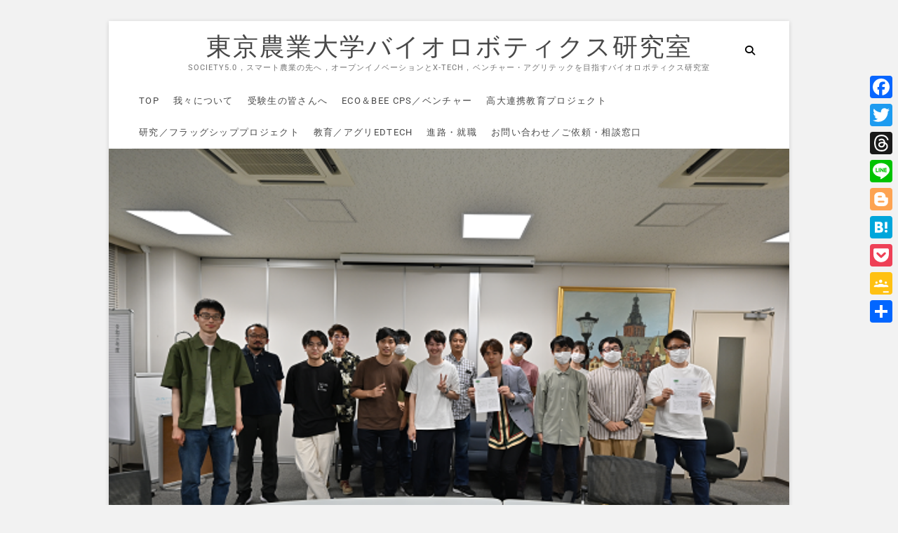

--- FILE ---
content_type: text/html; charset=UTF-8
request_url: https://biorobotics.jp/index.php/2022/06/13/noukou_suzuki_lab/
body_size: 17798
content:
<!DOCTYPE html><html lang="ja"><head><meta charset="UTF-8" /><link rel="profile" href="http://gmpg.org/xfn/11" /><title>東京農工大学・鈴木丈詞先生の研究室訪問 &#8211; 東京農業大学バイオロボティクス研究室</title><meta name='robots' content='max-image-preview:large' /><link rel='dns-prefetch' href='//webfonts.sakura.ne.jp' /><link rel='dns-prefetch' href='//static.addtoany.com' /><link rel="alternate" type="application/rss+xml" title="東京農業大学バイオロボティクス研究室 &raquo; フィード" href="https://biorobotics.jp/index.php/feed/" /><link rel="alternate" type="application/rss+xml" title="東京農業大学バイオロボティクス研究室 &raquo; コメントフィード" href="https://biorobotics.jp/index.php/comments/feed/" /><link rel="alternate" title="oEmbed (JSON)" type="application/json+oembed" href="https://biorobotics.jp/index.php/wp-json/oembed/1.0/embed?url=https%3A%2F%2Fbiorobotics.jp%2Findex.php%2F2022%2F06%2F13%2Fnoukou_suzuki_lab%2F" /><link rel="alternate" title="oEmbed (XML)" type="text/xml+oembed" href="https://biorobotics.jp/index.php/wp-json/oembed/1.0/embed?url=https%3A%2F%2Fbiorobotics.jp%2Findex.php%2F2022%2F06%2F13%2Fnoukou_suzuki_lab%2F&#038;format=xml" /><style id='wp-img-auto-sizes-contain-inline-css' type='text/css'>img:is([sizes=auto i],[sizes^="auto," i]){contain-intrinsic-size:3000px 1500px}
/*# sourceURL=wp-img-auto-sizes-contain-inline-css */</style><style id='wp-emoji-styles-inline-css' type='text/css'>img.wp-smiley, img.emoji {
		display: inline !important;
		border: none !important;
		box-shadow: none !important;
		height: 1em !important;
		width: 1em !important;
		margin: 0 0.07em !important;
		vertical-align: -0.1em !important;
		background: none !important;
		padding: 0 !important;
	}
/*# sourceURL=wp-emoji-styles-inline-css */</style><style id='wp-block-library-inline-css' type='text/css'>:root{--wp-block-synced-color:#7a00df;--wp-block-synced-color--rgb:122,0,223;--wp-bound-block-color:var(--wp-block-synced-color);--wp-editor-canvas-background:#ddd;--wp-admin-theme-color:#007cba;--wp-admin-theme-color--rgb:0,124,186;--wp-admin-theme-color-darker-10:#006ba1;--wp-admin-theme-color-darker-10--rgb:0,107,160.5;--wp-admin-theme-color-darker-20:#005a87;--wp-admin-theme-color-darker-20--rgb:0,90,135;--wp-admin-border-width-focus:2px}@media (min-resolution:192dpi){:root{--wp-admin-border-width-focus:1.5px}}.wp-element-button{cursor:pointer}:root .has-very-light-gray-background-color{background-color:#eee}:root .has-very-dark-gray-background-color{background-color:#313131}:root .has-very-light-gray-color{color:#eee}:root .has-very-dark-gray-color{color:#313131}:root .has-vivid-green-cyan-to-vivid-cyan-blue-gradient-background{background:linear-gradient(135deg,#00d084,#0693e3)}:root .has-purple-crush-gradient-background{background:linear-gradient(135deg,#34e2e4,#4721fb 50%,#ab1dfe)}:root .has-hazy-dawn-gradient-background{background:linear-gradient(135deg,#faaca8,#dad0ec)}:root .has-subdued-olive-gradient-background{background:linear-gradient(135deg,#fafae1,#67a671)}:root .has-atomic-cream-gradient-background{background:linear-gradient(135deg,#fdd79a,#004a59)}:root .has-nightshade-gradient-background{background:linear-gradient(135deg,#330968,#31cdcf)}:root .has-midnight-gradient-background{background:linear-gradient(135deg,#020381,#2874fc)}:root{--wp--preset--font-size--normal:16px;--wp--preset--font-size--huge:42px}.has-regular-font-size{font-size:1em}.has-larger-font-size{font-size:2.625em}.has-normal-font-size{font-size:var(--wp--preset--font-size--normal)}.has-huge-font-size{font-size:var(--wp--preset--font-size--huge)}.has-text-align-center{text-align:center}.has-text-align-left{text-align:left}.has-text-align-right{text-align:right}.has-fit-text{white-space:nowrap!important}#end-resizable-editor-section{display:none}.aligncenter{clear:both}.items-justified-left{justify-content:flex-start}.items-justified-center{justify-content:center}.items-justified-right{justify-content:flex-end}.items-justified-space-between{justify-content:space-between}.screen-reader-text{border:0;clip-path:inset(50%);height:1px;margin:-1px;overflow:hidden;padding:0;position:absolute;width:1px;word-wrap:normal!important}.screen-reader-text:focus{background-color:#ddd;clip-path:none;color:#444;display:block;font-size:1em;height:auto;left:5px;line-height:normal;padding:15px 23px 14px;text-decoration:none;top:5px;width:auto;z-index:100000}html :where(.has-border-color){border-style:solid}html :where([style*=border-top-color]){border-top-style:solid}html :where([style*=border-right-color]){border-right-style:solid}html :where([style*=border-bottom-color]){border-bottom-style:solid}html :where([style*=border-left-color]){border-left-style:solid}html :where([style*=border-width]){border-style:solid}html :where([style*=border-top-width]){border-top-style:solid}html :where([style*=border-right-width]){border-right-style:solid}html :where([style*=border-bottom-width]){border-bottom-style:solid}html :where([style*=border-left-width]){border-left-style:solid}html :where(img[class*=wp-image-]){height:auto;max-width:100%}:where(figure){margin:0 0 1em}html :where(.is-position-sticky){--wp-admin--admin-bar--position-offset:var(--wp-admin--admin-bar--height,0px)}@media screen and (max-width:600px){html :where(.is-position-sticky){--wp-admin--admin-bar--position-offset:0px}}

/*# sourceURL=wp-block-library-inline-css */</style><style id='wp-block-archives-inline-css' type='text/css'>.wp-block-archives{box-sizing:border-box}.wp-block-archives-dropdown label{display:block}
/*# sourceURL=https://biorobotics.jp/wp-includes/blocks/archives/style.min.css */</style><style id='wp-block-categories-inline-css' type='text/css'>.wp-block-categories{box-sizing:border-box}.wp-block-categories.alignleft{margin-right:2em}.wp-block-categories.alignright{margin-left:2em}.wp-block-categories.wp-block-categories-dropdown.aligncenter{text-align:center}.wp-block-categories .wp-block-categories__label{display:block;width:100%}
/*# sourceURL=https://biorobotics.jp/wp-includes/blocks/categories/style.min.css */</style><style id='wp-block-gallery-inline-css' type='text/css'>.blocks-gallery-grid:not(.has-nested-images),.wp-block-gallery:not(.has-nested-images){display:flex;flex-wrap:wrap;list-style-type:none;margin:0;padding:0}.blocks-gallery-grid:not(.has-nested-images) .blocks-gallery-image,.blocks-gallery-grid:not(.has-nested-images) .blocks-gallery-item,.wp-block-gallery:not(.has-nested-images) .blocks-gallery-image,.wp-block-gallery:not(.has-nested-images) .blocks-gallery-item{display:flex;flex-direction:column;flex-grow:1;justify-content:center;margin:0 1em 1em 0;position:relative;width:calc(50% - 1em)}.blocks-gallery-grid:not(.has-nested-images) .blocks-gallery-image:nth-of-type(2n),.blocks-gallery-grid:not(.has-nested-images) .blocks-gallery-item:nth-of-type(2n),.wp-block-gallery:not(.has-nested-images) .blocks-gallery-image:nth-of-type(2n),.wp-block-gallery:not(.has-nested-images) .blocks-gallery-item:nth-of-type(2n){margin-right:0}.blocks-gallery-grid:not(.has-nested-images) .blocks-gallery-image figure,.blocks-gallery-grid:not(.has-nested-images) .blocks-gallery-item figure,.wp-block-gallery:not(.has-nested-images) .blocks-gallery-image figure,.wp-block-gallery:not(.has-nested-images) .blocks-gallery-item figure{align-items:flex-end;display:flex;height:100%;justify-content:flex-start;margin:0}.blocks-gallery-grid:not(.has-nested-images) .blocks-gallery-image img,.blocks-gallery-grid:not(.has-nested-images) .blocks-gallery-item img,.wp-block-gallery:not(.has-nested-images) .blocks-gallery-image img,.wp-block-gallery:not(.has-nested-images) .blocks-gallery-item img{display:block;height:auto;max-width:100%;width:auto}.blocks-gallery-grid:not(.has-nested-images) .blocks-gallery-image figcaption,.blocks-gallery-grid:not(.has-nested-images) .blocks-gallery-item figcaption,.wp-block-gallery:not(.has-nested-images) .blocks-gallery-image figcaption,.wp-block-gallery:not(.has-nested-images) .blocks-gallery-item figcaption{background:linear-gradient(0deg,#000000b3,#0000004d 70%,#0000);bottom:0;box-sizing:border-box;color:#fff;font-size:.8em;margin:0;max-height:100%;overflow:auto;padding:3em .77em .7em;position:absolute;text-align:center;width:100%;z-index:2}.blocks-gallery-grid:not(.has-nested-images) .blocks-gallery-image figcaption img,.blocks-gallery-grid:not(.has-nested-images) .blocks-gallery-item figcaption img,.wp-block-gallery:not(.has-nested-images) .blocks-gallery-image figcaption img,.wp-block-gallery:not(.has-nested-images) .blocks-gallery-item figcaption img{display:inline}.blocks-gallery-grid:not(.has-nested-images) figcaption,.wp-block-gallery:not(.has-nested-images) figcaption{flex-grow:1}.blocks-gallery-grid:not(.has-nested-images).is-cropped .blocks-gallery-image a,.blocks-gallery-grid:not(.has-nested-images).is-cropped .blocks-gallery-image img,.blocks-gallery-grid:not(.has-nested-images).is-cropped .blocks-gallery-item a,.blocks-gallery-grid:not(.has-nested-images).is-cropped .blocks-gallery-item img,.wp-block-gallery:not(.has-nested-images).is-cropped .blocks-gallery-image a,.wp-block-gallery:not(.has-nested-images).is-cropped .blocks-gallery-image img,.wp-block-gallery:not(.has-nested-images).is-cropped .blocks-gallery-item a,.wp-block-gallery:not(.has-nested-images).is-cropped .blocks-gallery-item img{flex:1;height:100%;object-fit:cover;width:100%}.blocks-gallery-grid:not(.has-nested-images).columns-1 .blocks-gallery-image,.blocks-gallery-grid:not(.has-nested-images).columns-1 .blocks-gallery-item,.wp-block-gallery:not(.has-nested-images).columns-1 .blocks-gallery-image,.wp-block-gallery:not(.has-nested-images).columns-1 .blocks-gallery-item{margin-right:0;width:100%}@media (min-width:600px){.blocks-gallery-grid:not(.has-nested-images).columns-3 .blocks-gallery-image,.blocks-gallery-grid:not(.has-nested-images).columns-3 .blocks-gallery-item,.wp-block-gallery:not(.has-nested-images).columns-3 .blocks-gallery-image,.wp-block-gallery:not(.has-nested-images).columns-3 .blocks-gallery-item{margin-right:1em;width:calc(33.33333% - .66667em)}.blocks-gallery-grid:not(.has-nested-images).columns-4 .blocks-gallery-image,.blocks-gallery-grid:not(.has-nested-images).columns-4 .blocks-gallery-item,.wp-block-gallery:not(.has-nested-images).columns-4 .blocks-gallery-image,.wp-block-gallery:not(.has-nested-images).columns-4 .blocks-gallery-item{margin-right:1em;width:calc(25% - .75em)}.blocks-gallery-grid:not(.has-nested-images).columns-5 .blocks-gallery-image,.blocks-gallery-grid:not(.has-nested-images).columns-5 .blocks-gallery-item,.wp-block-gallery:not(.has-nested-images).columns-5 .blocks-gallery-image,.wp-block-gallery:not(.has-nested-images).columns-5 .blocks-gallery-item{margin-right:1em;width:calc(20% - .8em)}.blocks-gallery-grid:not(.has-nested-images).columns-6 .blocks-gallery-image,.blocks-gallery-grid:not(.has-nested-images).columns-6 .blocks-gallery-item,.wp-block-gallery:not(.has-nested-images).columns-6 .blocks-gallery-image,.wp-block-gallery:not(.has-nested-images).columns-6 .blocks-gallery-item{margin-right:1em;width:calc(16.66667% - .83333em)}.blocks-gallery-grid:not(.has-nested-images).columns-7 .blocks-gallery-image,.blocks-gallery-grid:not(.has-nested-images).columns-7 .blocks-gallery-item,.wp-block-gallery:not(.has-nested-images).columns-7 .blocks-gallery-image,.wp-block-gallery:not(.has-nested-images).columns-7 .blocks-gallery-item{margin-right:1em;width:calc(14.28571% - .85714em)}.blocks-gallery-grid:not(.has-nested-images).columns-8 .blocks-gallery-image,.blocks-gallery-grid:not(.has-nested-images).columns-8 .blocks-gallery-item,.wp-block-gallery:not(.has-nested-images).columns-8 .blocks-gallery-image,.wp-block-gallery:not(.has-nested-images).columns-8 .blocks-gallery-item{margin-right:1em;width:calc(12.5% - .875em)}.blocks-gallery-grid:not(.has-nested-images).columns-1 .blocks-gallery-image:nth-of-type(1n),.blocks-gallery-grid:not(.has-nested-images).columns-1 .blocks-gallery-item:nth-of-type(1n),.blocks-gallery-grid:not(.has-nested-images).columns-2 .blocks-gallery-image:nth-of-type(2n),.blocks-gallery-grid:not(.has-nested-images).columns-2 .blocks-gallery-item:nth-of-type(2n),.blocks-gallery-grid:not(.has-nested-images).columns-3 .blocks-gallery-image:nth-of-type(3n),.blocks-gallery-grid:not(.has-nested-images).columns-3 .blocks-gallery-item:nth-of-type(3n),.blocks-gallery-grid:not(.has-nested-images).columns-4 .blocks-gallery-image:nth-of-type(4n),.blocks-gallery-grid:not(.has-nested-images).columns-4 .blocks-gallery-item:nth-of-type(4n),.blocks-gallery-grid:not(.has-nested-images).columns-5 .blocks-gallery-image:nth-of-type(5n),.blocks-gallery-grid:not(.has-nested-images).columns-5 .blocks-gallery-item:nth-of-type(5n),.blocks-gallery-grid:not(.has-nested-images).columns-6 .blocks-gallery-image:nth-of-type(6n),.blocks-gallery-grid:not(.has-nested-images).columns-6 .blocks-gallery-item:nth-of-type(6n),.blocks-gallery-grid:not(.has-nested-images).columns-7 .blocks-gallery-image:nth-of-type(7n),.blocks-gallery-grid:not(.has-nested-images).columns-7 .blocks-gallery-item:nth-of-type(7n),.blocks-gallery-grid:not(.has-nested-images).columns-8 .blocks-gallery-image:nth-of-type(8n),.blocks-gallery-grid:not(.has-nested-images).columns-8 .blocks-gallery-item:nth-of-type(8n),.wp-block-gallery:not(.has-nested-images).columns-1 .blocks-gallery-image:nth-of-type(1n),.wp-block-gallery:not(.has-nested-images).columns-1 .blocks-gallery-item:nth-of-type(1n),.wp-block-gallery:not(.has-nested-images).columns-2 .blocks-gallery-image:nth-of-type(2n),.wp-block-gallery:not(.has-nested-images).columns-2 .blocks-gallery-item:nth-of-type(2n),.wp-block-gallery:not(.has-nested-images).columns-3 .blocks-gallery-image:nth-of-type(3n),.wp-block-gallery:not(.has-nested-images).columns-3 .blocks-gallery-item:nth-of-type(3n),.wp-block-gallery:not(.has-nested-images).columns-4 .blocks-gallery-image:nth-of-type(4n),.wp-block-gallery:not(.has-nested-images).columns-4 .blocks-gallery-item:nth-of-type(4n),.wp-block-gallery:not(.has-nested-images).columns-5 .blocks-gallery-image:nth-of-type(5n),.wp-block-gallery:not(.has-nested-images).columns-5 .blocks-gallery-item:nth-of-type(5n),.wp-block-gallery:not(.has-nested-images).columns-6 .blocks-gallery-image:nth-of-type(6n),.wp-block-gallery:not(.has-nested-images).columns-6 .blocks-gallery-item:nth-of-type(6n),.wp-block-gallery:not(.has-nested-images).columns-7 .blocks-gallery-image:nth-of-type(7n),.wp-block-gallery:not(.has-nested-images).columns-7 .blocks-gallery-item:nth-of-type(7n),.wp-block-gallery:not(.has-nested-images).columns-8 .blocks-gallery-image:nth-of-type(8n),.wp-block-gallery:not(.has-nested-images).columns-8 .blocks-gallery-item:nth-of-type(8n){margin-right:0}}.blocks-gallery-grid:not(.has-nested-images) .blocks-gallery-image:last-child,.blocks-gallery-grid:not(.has-nested-images) .blocks-gallery-item:last-child,.wp-block-gallery:not(.has-nested-images) .blocks-gallery-image:last-child,.wp-block-gallery:not(.has-nested-images) .blocks-gallery-item:last-child{margin-right:0}.blocks-gallery-grid:not(.has-nested-images).alignleft,.blocks-gallery-grid:not(.has-nested-images).alignright,.wp-block-gallery:not(.has-nested-images).alignleft,.wp-block-gallery:not(.has-nested-images).alignright{max-width:420px;width:100%}.blocks-gallery-grid:not(.has-nested-images).aligncenter .blocks-gallery-item figure,.wp-block-gallery:not(.has-nested-images).aligncenter .blocks-gallery-item figure{justify-content:center}.wp-block-gallery:not(.is-cropped) .blocks-gallery-item{align-self:flex-start}figure.wp-block-gallery.has-nested-images{align-items:normal}.wp-block-gallery.has-nested-images figure.wp-block-image:not(#individual-image){margin:0;width:calc(50% - var(--wp--style--unstable-gallery-gap, 16px)/2)}.wp-block-gallery.has-nested-images figure.wp-block-image{box-sizing:border-box;display:flex;flex-direction:column;flex-grow:1;justify-content:center;max-width:100%;position:relative}.wp-block-gallery.has-nested-images figure.wp-block-image>a,.wp-block-gallery.has-nested-images figure.wp-block-image>div{flex-direction:column;flex-grow:1;margin:0}.wp-block-gallery.has-nested-images figure.wp-block-image img{display:block;height:auto;max-width:100%!important;width:auto}.wp-block-gallery.has-nested-images figure.wp-block-image figcaption,.wp-block-gallery.has-nested-images figure.wp-block-image:has(figcaption):before{bottom:0;left:0;max-height:100%;position:absolute;right:0}.wp-block-gallery.has-nested-images figure.wp-block-image:has(figcaption):before{backdrop-filter:blur(3px);content:"";height:100%;-webkit-mask-image:linear-gradient(0deg,#000 20%,#0000);mask-image:linear-gradient(0deg,#000 20%,#0000);max-height:40%;pointer-events:none}.wp-block-gallery.has-nested-images figure.wp-block-image figcaption{box-sizing:border-box;color:#fff;font-size:13px;margin:0;overflow:auto;padding:1em;text-align:center;text-shadow:0 0 1.5px #000}.wp-block-gallery.has-nested-images figure.wp-block-image figcaption::-webkit-scrollbar{height:12px;width:12px}.wp-block-gallery.has-nested-images figure.wp-block-image figcaption::-webkit-scrollbar-track{background-color:initial}.wp-block-gallery.has-nested-images figure.wp-block-image figcaption::-webkit-scrollbar-thumb{background-clip:padding-box;background-color:initial;border:3px solid #0000;border-radius:8px}.wp-block-gallery.has-nested-images figure.wp-block-image figcaption:focus-within::-webkit-scrollbar-thumb,.wp-block-gallery.has-nested-images figure.wp-block-image figcaption:focus::-webkit-scrollbar-thumb,.wp-block-gallery.has-nested-images figure.wp-block-image figcaption:hover::-webkit-scrollbar-thumb{background-color:#fffc}.wp-block-gallery.has-nested-images figure.wp-block-image figcaption{scrollbar-color:#0000 #0000;scrollbar-gutter:stable both-edges;scrollbar-width:thin}.wp-block-gallery.has-nested-images figure.wp-block-image figcaption:focus,.wp-block-gallery.has-nested-images figure.wp-block-image figcaption:focus-within,.wp-block-gallery.has-nested-images figure.wp-block-image figcaption:hover{scrollbar-color:#fffc #0000}.wp-block-gallery.has-nested-images figure.wp-block-image figcaption{will-change:transform}@media (hover:none){.wp-block-gallery.has-nested-images figure.wp-block-image figcaption{scrollbar-color:#fffc #0000}}.wp-block-gallery.has-nested-images figure.wp-block-image figcaption{background:linear-gradient(0deg,#0006,#0000)}.wp-block-gallery.has-nested-images figure.wp-block-image figcaption img{display:inline}.wp-block-gallery.has-nested-images figure.wp-block-image figcaption a{color:inherit}.wp-block-gallery.has-nested-images figure.wp-block-image.has-custom-border img{box-sizing:border-box}.wp-block-gallery.has-nested-images figure.wp-block-image.has-custom-border>a,.wp-block-gallery.has-nested-images figure.wp-block-image.has-custom-border>div,.wp-block-gallery.has-nested-images figure.wp-block-image.is-style-rounded>a,.wp-block-gallery.has-nested-images figure.wp-block-image.is-style-rounded>div{flex:1 1 auto}.wp-block-gallery.has-nested-images figure.wp-block-image.has-custom-border figcaption,.wp-block-gallery.has-nested-images figure.wp-block-image.is-style-rounded figcaption{background:none;color:inherit;flex:initial;margin:0;padding:10px 10px 9px;position:relative;text-shadow:none}.wp-block-gallery.has-nested-images figure.wp-block-image.has-custom-border:before,.wp-block-gallery.has-nested-images figure.wp-block-image.is-style-rounded:before{content:none}.wp-block-gallery.has-nested-images figcaption{flex-basis:100%;flex-grow:1;text-align:center}.wp-block-gallery.has-nested-images:not(.is-cropped) figure.wp-block-image:not(#individual-image){margin-bottom:auto;margin-top:0}.wp-block-gallery.has-nested-images.is-cropped figure.wp-block-image:not(#individual-image){align-self:inherit}.wp-block-gallery.has-nested-images.is-cropped figure.wp-block-image:not(#individual-image)>a,.wp-block-gallery.has-nested-images.is-cropped figure.wp-block-image:not(#individual-image)>div:not(.components-drop-zone){display:flex}.wp-block-gallery.has-nested-images.is-cropped figure.wp-block-image:not(#individual-image) a,.wp-block-gallery.has-nested-images.is-cropped figure.wp-block-image:not(#individual-image) img{flex:1 0 0%;height:100%;object-fit:cover;width:100%}.wp-block-gallery.has-nested-images.columns-1 figure.wp-block-image:not(#individual-image){width:100%}@media (min-width:600px){.wp-block-gallery.has-nested-images.columns-3 figure.wp-block-image:not(#individual-image){width:calc(33.33333% - var(--wp--style--unstable-gallery-gap, 16px)*.66667)}.wp-block-gallery.has-nested-images.columns-4 figure.wp-block-image:not(#individual-image){width:calc(25% - var(--wp--style--unstable-gallery-gap, 16px)*.75)}.wp-block-gallery.has-nested-images.columns-5 figure.wp-block-image:not(#individual-image){width:calc(20% - var(--wp--style--unstable-gallery-gap, 16px)*.8)}.wp-block-gallery.has-nested-images.columns-6 figure.wp-block-image:not(#individual-image){width:calc(16.66667% - var(--wp--style--unstable-gallery-gap, 16px)*.83333)}.wp-block-gallery.has-nested-images.columns-7 figure.wp-block-image:not(#individual-image){width:calc(14.28571% - var(--wp--style--unstable-gallery-gap, 16px)*.85714)}.wp-block-gallery.has-nested-images.columns-8 figure.wp-block-image:not(#individual-image){width:calc(12.5% - var(--wp--style--unstable-gallery-gap, 16px)*.875)}.wp-block-gallery.has-nested-images.columns-default figure.wp-block-image:not(#individual-image){width:calc(33.33% - var(--wp--style--unstable-gallery-gap, 16px)*.66667)}.wp-block-gallery.has-nested-images.columns-default figure.wp-block-image:not(#individual-image):first-child:nth-last-child(2),.wp-block-gallery.has-nested-images.columns-default figure.wp-block-image:not(#individual-image):first-child:nth-last-child(2)~figure.wp-block-image:not(#individual-image){width:calc(50% - var(--wp--style--unstable-gallery-gap, 16px)*.5)}.wp-block-gallery.has-nested-images.columns-default figure.wp-block-image:not(#individual-image):first-child:last-child{width:100%}}.wp-block-gallery.has-nested-images.alignleft,.wp-block-gallery.has-nested-images.alignright{max-width:420px;width:100%}.wp-block-gallery.has-nested-images.aligncenter{justify-content:center}
/*# sourceURL=https://biorobotics.jp/wp-includes/blocks/gallery/style.min.css */</style><style id='wp-block-heading-inline-css' type='text/css'>h1:where(.wp-block-heading).has-background,h2:where(.wp-block-heading).has-background,h3:where(.wp-block-heading).has-background,h4:where(.wp-block-heading).has-background,h5:where(.wp-block-heading).has-background,h6:where(.wp-block-heading).has-background{padding:1.25em 2.375em}h1.has-text-align-left[style*=writing-mode]:where([style*=vertical-lr]),h1.has-text-align-right[style*=writing-mode]:where([style*=vertical-rl]),h2.has-text-align-left[style*=writing-mode]:where([style*=vertical-lr]),h2.has-text-align-right[style*=writing-mode]:where([style*=vertical-rl]),h3.has-text-align-left[style*=writing-mode]:where([style*=vertical-lr]),h3.has-text-align-right[style*=writing-mode]:where([style*=vertical-rl]),h4.has-text-align-left[style*=writing-mode]:where([style*=vertical-lr]),h4.has-text-align-right[style*=writing-mode]:where([style*=vertical-rl]),h5.has-text-align-left[style*=writing-mode]:where([style*=vertical-lr]),h5.has-text-align-right[style*=writing-mode]:where([style*=vertical-rl]),h6.has-text-align-left[style*=writing-mode]:where([style*=vertical-lr]),h6.has-text-align-right[style*=writing-mode]:where([style*=vertical-rl]){rotate:180deg}
/*# sourceURL=https://biorobotics.jp/wp-includes/blocks/heading/style.min.css */</style><style id='wp-block-image-inline-css' type='text/css'>.wp-block-image>a,.wp-block-image>figure>a{display:inline-block}.wp-block-image img{box-sizing:border-box;height:auto;max-width:100%;vertical-align:bottom}@media not (prefers-reduced-motion){.wp-block-image img.hide{visibility:hidden}.wp-block-image img.show{animation:show-content-image .4s}}.wp-block-image[style*=border-radius] img,.wp-block-image[style*=border-radius]>a{border-radius:inherit}.wp-block-image.has-custom-border img{box-sizing:border-box}.wp-block-image.aligncenter{text-align:center}.wp-block-image.alignfull>a,.wp-block-image.alignwide>a{width:100%}.wp-block-image.alignfull img,.wp-block-image.alignwide img{height:auto;width:100%}.wp-block-image .aligncenter,.wp-block-image .alignleft,.wp-block-image .alignright,.wp-block-image.aligncenter,.wp-block-image.alignleft,.wp-block-image.alignright{display:table}.wp-block-image .aligncenter>figcaption,.wp-block-image .alignleft>figcaption,.wp-block-image .alignright>figcaption,.wp-block-image.aligncenter>figcaption,.wp-block-image.alignleft>figcaption,.wp-block-image.alignright>figcaption{caption-side:bottom;display:table-caption}.wp-block-image .alignleft{float:left;margin:.5em 1em .5em 0}.wp-block-image .alignright{float:right;margin:.5em 0 .5em 1em}.wp-block-image .aligncenter{margin-left:auto;margin-right:auto}.wp-block-image :where(figcaption){margin-bottom:1em;margin-top:.5em}.wp-block-image.is-style-circle-mask img{border-radius:9999px}@supports ((-webkit-mask-image:none) or (mask-image:none)) or (-webkit-mask-image:none){.wp-block-image.is-style-circle-mask img{border-radius:0;-webkit-mask-image:url('data:image/svg+xml;utf8,<svg viewBox="0 0 100 100" xmlns="http://www.w3.org/2000/svg"><circle cx="50" cy="50" r="50"/></svg>');mask-image:url('data:image/svg+xml;utf8,<svg viewBox="0 0 100 100" xmlns="http://www.w3.org/2000/svg"><circle cx="50" cy="50" r="50"/></svg>');mask-mode:alpha;-webkit-mask-position:center;mask-position:center;-webkit-mask-repeat:no-repeat;mask-repeat:no-repeat;-webkit-mask-size:contain;mask-size:contain}}:root :where(.wp-block-image.is-style-rounded img,.wp-block-image .is-style-rounded img){border-radius:9999px}.wp-block-image figure{margin:0}.wp-lightbox-container{display:flex;flex-direction:column;position:relative}.wp-lightbox-container img{cursor:zoom-in}.wp-lightbox-container img:hover+button{opacity:1}.wp-lightbox-container button{align-items:center;backdrop-filter:blur(16px) saturate(180%);background-color:#5a5a5a40;border:none;border-radius:4px;cursor:zoom-in;display:flex;height:20px;justify-content:center;opacity:0;padding:0;position:absolute;right:16px;text-align:center;top:16px;width:20px;z-index:100}@media not (prefers-reduced-motion){.wp-lightbox-container button{transition:opacity .2s ease}}.wp-lightbox-container button:focus-visible{outline:3px auto #5a5a5a40;outline:3px auto -webkit-focus-ring-color;outline-offset:3px}.wp-lightbox-container button:hover{cursor:pointer;opacity:1}.wp-lightbox-container button:focus{opacity:1}.wp-lightbox-container button:focus,.wp-lightbox-container button:hover,.wp-lightbox-container button:not(:hover):not(:active):not(.has-background){background-color:#5a5a5a40;border:none}.wp-lightbox-overlay{box-sizing:border-box;cursor:zoom-out;height:100vh;left:0;overflow:hidden;position:fixed;top:0;visibility:hidden;width:100%;z-index:100000}.wp-lightbox-overlay .close-button{align-items:center;cursor:pointer;display:flex;justify-content:center;min-height:40px;min-width:40px;padding:0;position:absolute;right:calc(env(safe-area-inset-right) + 16px);top:calc(env(safe-area-inset-top) + 16px);z-index:5000000}.wp-lightbox-overlay .close-button:focus,.wp-lightbox-overlay .close-button:hover,.wp-lightbox-overlay .close-button:not(:hover):not(:active):not(.has-background){background:none;border:none}.wp-lightbox-overlay .lightbox-image-container{height:var(--wp--lightbox-container-height);left:50%;overflow:hidden;position:absolute;top:50%;transform:translate(-50%,-50%);transform-origin:top left;width:var(--wp--lightbox-container-width);z-index:9999999999}.wp-lightbox-overlay .wp-block-image{align-items:center;box-sizing:border-box;display:flex;height:100%;justify-content:center;margin:0;position:relative;transform-origin:0 0;width:100%;z-index:3000000}.wp-lightbox-overlay .wp-block-image img{height:var(--wp--lightbox-image-height);min-height:var(--wp--lightbox-image-height);min-width:var(--wp--lightbox-image-width);width:var(--wp--lightbox-image-width)}.wp-lightbox-overlay .wp-block-image figcaption{display:none}.wp-lightbox-overlay button{background:none;border:none}.wp-lightbox-overlay .scrim{background-color:#fff;height:100%;opacity:.9;position:absolute;width:100%;z-index:2000000}.wp-lightbox-overlay.active{visibility:visible}@media not (prefers-reduced-motion){.wp-lightbox-overlay.active{animation:turn-on-visibility .25s both}.wp-lightbox-overlay.active img{animation:turn-on-visibility .35s both}.wp-lightbox-overlay.show-closing-animation:not(.active){animation:turn-off-visibility .35s both}.wp-lightbox-overlay.show-closing-animation:not(.active) img{animation:turn-off-visibility .25s both}.wp-lightbox-overlay.zoom.active{animation:none;opacity:1;visibility:visible}.wp-lightbox-overlay.zoom.active .lightbox-image-container{animation:lightbox-zoom-in .4s}.wp-lightbox-overlay.zoom.active .lightbox-image-container img{animation:none}.wp-lightbox-overlay.zoom.active .scrim{animation:turn-on-visibility .4s forwards}.wp-lightbox-overlay.zoom.show-closing-animation:not(.active){animation:none}.wp-lightbox-overlay.zoom.show-closing-animation:not(.active) .lightbox-image-container{animation:lightbox-zoom-out .4s}.wp-lightbox-overlay.zoom.show-closing-animation:not(.active) .lightbox-image-container img{animation:none}.wp-lightbox-overlay.zoom.show-closing-animation:not(.active) .scrim{animation:turn-off-visibility .4s forwards}}@keyframes show-content-image{0%{visibility:hidden}99%{visibility:hidden}to{visibility:visible}}@keyframes turn-on-visibility{0%{opacity:0}to{opacity:1}}@keyframes turn-off-visibility{0%{opacity:1;visibility:visible}99%{opacity:0;visibility:visible}to{opacity:0;visibility:hidden}}@keyframes lightbox-zoom-in{0%{transform:translate(calc((-100vw + var(--wp--lightbox-scrollbar-width))/2 + var(--wp--lightbox-initial-left-position)),calc(-50vh + var(--wp--lightbox-initial-top-position))) scale(var(--wp--lightbox-scale))}to{transform:translate(-50%,-50%) scale(1)}}@keyframes lightbox-zoom-out{0%{transform:translate(-50%,-50%) scale(1);visibility:visible}99%{visibility:visible}to{transform:translate(calc((-100vw + var(--wp--lightbox-scrollbar-width))/2 + var(--wp--lightbox-initial-left-position)),calc(-50vh + var(--wp--lightbox-initial-top-position))) scale(var(--wp--lightbox-scale));visibility:hidden}}
/*# sourceURL=https://biorobotics.jp/wp-includes/blocks/image/style.min.css */</style><style id='wp-block-latest-posts-inline-css' type='text/css'>.wp-block-latest-posts{box-sizing:border-box}.wp-block-latest-posts.alignleft{margin-right:2em}.wp-block-latest-posts.alignright{margin-left:2em}.wp-block-latest-posts.wp-block-latest-posts__list{list-style:none}.wp-block-latest-posts.wp-block-latest-posts__list li{clear:both;overflow-wrap:break-word}.wp-block-latest-posts.is-grid{display:flex;flex-wrap:wrap}.wp-block-latest-posts.is-grid li{margin:0 1.25em 1.25em 0;width:100%}@media (min-width:600px){.wp-block-latest-posts.columns-2 li{width:calc(50% - .625em)}.wp-block-latest-posts.columns-2 li:nth-child(2n){margin-right:0}.wp-block-latest-posts.columns-3 li{width:calc(33.33333% - .83333em)}.wp-block-latest-posts.columns-3 li:nth-child(3n){margin-right:0}.wp-block-latest-posts.columns-4 li{width:calc(25% - .9375em)}.wp-block-latest-posts.columns-4 li:nth-child(4n){margin-right:0}.wp-block-latest-posts.columns-5 li{width:calc(20% - 1em)}.wp-block-latest-posts.columns-5 li:nth-child(5n){margin-right:0}.wp-block-latest-posts.columns-6 li{width:calc(16.66667% - 1.04167em)}.wp-block-latest-posts.columns-6 li:nth-child(6n){margin-right:0}}:root :where(.wp-block-latest-posts.is-grid){padding:0}:root :where(.wp-block-latest-posts.wp-block-latest-posts__list){padding-left:0}.wp-block-latest-posts__post-author,.wp-block-latest-posts__post-date{display:block;font-size:.8125em}.wp-block-latest-posts__post-excerpt,.wp-block-latest-posts__post-full-content{margin-bottom:1em;margin-top:.5em}.wp-block-latest-posts__featured-image a{display:inline-block}.wp-block-latest-posts__featured-image img{height:auto;max-width:100%;width:auto}.wp-block-latest-posts__featured-image.alignleft{float:left;margin-right:1em}.wp-block-latest-posts__featured-image.alignright{float:right;margin-left:1em}.wp-block-latest-posts__featured-image.aligncenter{margin-bottom:1em;text-align:center}
/*# sourceURL=https://biorobotics.jp/wp-includes/blocks/latest-posts/style.min.css */</style><style id='wp-block-search-inline-css' type='text/css'>.wp-block-search__button{margin-left:10px;word-break:normal}.wp-block-search__button.has-icon{line-height:0}.wp-block-search__button svg{height:1.25em;min-height:24px;min-width:24px;width:1.25em;fill:currentColor;vertical-align:text-bottom}:where(.wp-block-search__button){border:1px solid #ccc;padding:6px 10px}.wp-block-search__inside-wrapper{display:flex;flex:auto;flex-wrap:nowrap;max-width:100%}.wp-block-search__label{width:100%}.wp-block-search.wp-block-search__button-only .wp-block-search__button{box-sizing:border-box;display:flex;flex-shrink:0;justify-content:center;margin-left:0;max-width:100%}.wp-block-search.wp-block-search__button-only .wp-block-search__inside-wrapper{min-width:0!important;transition-property:width}.wp-block-search.wp-block-search__button-only .wp-block-search__input{flex-basis:100%;transition-duration:.3s}.wp-block-search.wp-block-search__button-only.wp-block-search__searchfield-hidden,.wp-block-search.wp-block-search__button-only.wp-block-search__searchfield-hidden .wp-block-search__inside-wrapper{overflow:hidden}.wp-block-search.wp-block-search__button-only.wp-block-search__searchfield-hidden .wp-block-search__input{border-left-width:0!important;border-right-width:0!important;flex-basis:0;flex-grow:0;margin:0;min-width:0!important;padding-left:0!important;padding-right:0!important;width:0!important}:where(.wp-block-search__input){appearance:none;border:1px solid #949494;flex-grow:1;font-family:inherit;font-size:inherit;font-style:inherit;font-weight:inherit;letter-spacing:inherit;line-height:inherit;margin-left:0;margin-right:0;min-width:3rem;padding:8px;text-decoration:unset!important;text-transform:inherit}:where(.wp-block-search__button-inside .wp-block-search__inside-wrapper){background-color:#fff;border:1px solid #949494;box-sizing:border-box;padding:4px}:where(.wp-block-search__button-inside .wp-block-search__inside-wrapper) .wp-block-search__input{border:none;border-radius:0;padding:0 4px}:where(.wp-block-search__button-inside .wp-block-search__inside-wrapper) .wp-block-search__input:focus{outline:none}:where(.wp-block-search__button-inside .wp-block-search__inside-wrapper) :where(.wp-block-search__button){padding:4px 8px}.wp-block-search.aligncenter .wp-block-search__inside-wrapper{margin:auto}.wp-block[data-align=right] .wp-block-search.wp-block-search__button-only .wp-block-search__inside-wrapper{float:right}
/*# sourceURL=https://biorobotics.jp/wp-includes/blocks/search/style.min.css */</style><style id='wp-block-group-inline-css' type='text/css'>.wp-block-group{box-sizing:border-box}:where(.wp-block-group.wp-block-group-is-layout-constrained){position:relative}
/*# sourceURL=https://biorobotics.jp/wp-includes/blocks/group/style.min.css */</style><style id='global-styles-inline-css' type='text/css'>:root{--wp--preset--aspect-ratio--square: 1;--wp--preset--aspect-ratio--4-3: 4/3;--wp--preset--aspect-ratio--3-4: 3/4;--wp--preset--aspect-ratio--3-2: 3/2;--wp--preset--aspect-ratio--2-3: 2/3;--wp--preset--aspect-ratio--16-9: 16/9;--wp--preset--aspect-ratio--9-16: 9/16;--wp--preset--color--black: #000000;--wp--preset--color--cyan-bluish-gray: #abb8c3;--wp--preset--color--white: #ffffff;--wp--preset--color--pale-pink: #f78da7;--wp--preset--color--vivid-red: #cf2e2e;--wp--preset--color--luminous-vivid-orange: #ff6900;--wp--preset--color--luminous-vivid-amber: #fcb900;--wp--preset--color--light-green-cyan: #7bdcb5;--wp--preset--color--vivid-green-cyan: #00d084;--wp--preset--color--pale-cyan-blue: #8ed1fc;--wp--preset--color--vivid-cyan-blue: #0693e3;--wp--preset--color--vivid-purple: #9b51e0;--wp--preset--gradient--vivid-cyan-blue-to-vivid-purple: linear-gradient(135deg,rgb(6,147,227) 0%,rgb(155,81,224) 100%);--wp--preset--gradient--light-green-cyan-to-vivid-green-cyan: linear-gradient(135deg,rgb(122,220,180) 0%,rgb(0,208,130) 100%);--wp--preset--gradient--luminous-vivid-amber-to-luminous-vivid-orange: linear-gradient(135deg,rgb(252,185,0) 0%,rgb(255,105,0) 100%);--wp--preset--gradient--luminous-vivid-orange-to-vivid-red: linear-gradient(135deg,rgb(255,105,0) 0%,rgb(207,46,46) 100%);--wp--preset--gradient--very-light-gray-to-cyan-bluish-gray: linear-gradient(135deg,rgb(238,238,238) 0%,rgb(169,184,195) 100%);--wp--preset--gradient--cool-to-warm-spectrum: linear-gradient(135deg,rgb(74,234,220) 0%,rgb(151,120,209) 20%,rgb(207,42,186) 40%,rgb(238,44,130) 60%,rgb(251,105,98) 80%,rgb(254,248,76) 100%);--wp--preset--gradient--blush-light-purple: linear-gradient(135deg,rgb(255,206,236) 0%,rgb(152,150,240) 100%);--wp--preset--gradient--blush-bordeaux: linear-gradient(135deg,rgb(254,205,165) 0%,rgb(254,45,45) 50%,rgb(107,0,62) 100%);--wp--preset--gradient--luminous-dusk: linear-gradient(135deg,rgb(255,203,112) 0%,rgb(199,81,192) 50%,rgb(65,88,208) 100%);--wp--preset--gradient--pale-ocean: linear-gradient(135deg,rgb(255,245,203) 0%,rgb(182,227,212) 50%,rgb(51,167,181) 100%);--wp--preset--gradient--electric-grass: linear-gradient(135deg,rgb(202,248,128) 0%,rgb(113,206,126) 100%);--wp--preset--gradient--midnight: linear-gradient(135deg,rgb(2,3,129) 0%,rgb(40,116,252) 100%);--wp--preset--font-size--small: 13px;--wp--preset--font-size--medium: 20px;--wp--preset--font-size--large: 36px;--wp--preset--font-size--x-large: 42px;--wp--preset--spacing--20: 0.44rem;--wp--preset--spacing--30: 0.67rem;--wp--preset--spacing--40: 1rem;--wp--preset--spacing--50: 1.5rem;--wp--preset--spacing--60: 2.25rem;--wp--preset--spacing--70: 3.38rem;--wp--preset--spacing--80: 5.06rem;--wp--preset--shadow--natural: 6px 6px 9px rgba(0, 0, 0, 0.2);--wp--preset--shadow--deep: 12px 12px 50px rgba(0, 0, 0, 0.4);--wp--preset--shadow--sharp: 6px 6px 0px rgba(0, 0, 0, 0.2);--wp--preset--shadow--outlined: 6px 6px 0px -3px rgb(255, 255, 255), 6px 6px rgb(0, 0, 0);--wp--preset--shadow--crisp: 6px 6px 0px rgb(0, 0, 0);}:where(.is-layout-flex){gap: 0.5em;}:where(.is-layout-grid){gap: 0.5em;}body .is-layout-flex{display: flex;}.is-layout-flex{flex-wrap: wrap;align-items: center;}.is-layout-flex > :is(*, div){margin: 0;}body .is-layout-grid{display: grid;}.is-layout-grid > :is(*, div){margin: 0;}:where(.wp-block-columns.is-layout-flex){gap: 2em;}:where(.wp-block-columns.is-layout-grid){gap: 2em;}:where(.wp-block-post-template.is-layout-flex){gap: 1.25em;}:where(.wp-block-post-template.is-layout-grid){gap: 1.25em;}.has-black-color{color: var(--wp--preset--color--black) !important;}.has-cyan-bluish-gray-color{color: var(--wp--preset--color--cyan-bluish-gray) !important;}.has-white-color{color: var(--wp--preset--color--white) !important;}.has-pale-pink-color{color: var(--wp--preset--color--pale-pink) !important;}.has-vivid-red-color{color: var(--wp--preset--color--vivid-red) !important;}.has-luminous-vivid-orange-color{color: var(--wp--preset--color--luminous-vivid-orange) !important;}.has-luminous-vivid-amber-color{color: var(--wp--preset--color--luminous-vivid-amber) !important;}.has-light-green-cyan-color{color: var(--wp--preset--color--light-green-cyan) !important;}.has-vivid-green-cyan-color{color: var(--wp--preset--color--vivid-green-cyan) !important;}.has-pale-cyan-blue-color{color: var(--wp--preset--color--pale-cyan-blue) !important;}.has-vivid-cyan-blue-color{color: var(--wp--preset--color--vivid-cyan-blue) !important;}.has-vivid-purple-color{color: var(--wp--preset--color--vivid-purple) !important;}.has-black-background-color{background-color: var(--wp--preset--color--black) !important;}.has-cyan-bluish-gray-background-color{background-color: var(--wp--preset--color--cyan-bluish-gray) !important;}.has-white-background-color{background-color: var(--wp--preset--color--white) !important;}.has-pale-pink-background-color{background-color: var(--wp--preset--color--pale-pink) !important;}.has-vivid-red-background-color{background-color: var(--wp--preset--color--vivid-red) !important;}.has-luminous-vivid-orange-background-color{background-color: var(--wp--preset--color--luminous-vivid-orange) !important;}.has-luminous-vivid-amber-background-color{background-color: var(--wp--preset--color--luminous-vivid-amber) !important;}.has-light-green-cyan-background-color{background-color: var(--wp--preset--color--light-green-cyan) !important;}.has-vivid-green-cyan-background-color{background-color: var(--wp--preset--color--vivid-green-cyan) !important;}.has-pale-cyan-blue-background-color{background-color: var(--wp--preset--color--pale-cyan-blue) !important;}.has-vivid-cyan-blue-background-color{background-color: var(--wp--preset--color--vivid-cyan-blue) !important;}.has-vivid-purple-background-color{background-color: var(--wp--preset--color--vivid-purple) !important;}.has-black-border-color{border-color: var(--wp--preset--color--black) !important;}.has-cyan-bluish-gray-border-color{border-color: var(--wp--preset--color--cyan-bluish-gray) !important;}.has-white-border-color{border-color: var(--wp--preset--color--white) !important;}.has-pale-pink-border-color{border-color: var(--wp--preset--color--pale-pink) !important;}.has-vivid-red-border-color{border-color: var(--wp--preset--color--vivid-red) !important;}.has-luminous-vivid-orange-border-color{border-color: var(--wp--preset--color--luminous-vivid-orange) !important;}.has-luminous-vivid-amber-border-color{border-color: var(--wp--preset--color--luminous-vivid-amber) !important;}.has-light-green-cyan-border-color{border-color: var(--wp--preset--color--light-green-cyan) !important;}.has-vivid-green-cyan-border-color{border-color: var(--wp--preset--color--vivid-green-cyan) !important;}.has-pale-cyan-blue-border-color{border-color: var(--wp--preset--color--pale-cyan-blue) !important;}.has-vivid-cyan-blue-border-color{border-color: var(--wp--preset--color--vivid-cyan-blue) !important;}.has-vivid-purple-border-color{border-color: var(--wp--preset--color--vivid-purple) !important;}.has-vivid-cyan-blue-to-vivid-purple-gradient-background{background: var(--wp--preset--gradient--vivid-cyan-blue-to-vivid-purple) !important;}.has-light-green-cyan-to-vivid-green-cyan-gradient-background{background: var(--wp--preset--gradient--light-green-cyan-to-vivid-green-cyan) !important;}.has-luminous-vivid-amber-to-luminous-vivid-orange-gradient-background{background: var(--wp--preset--gradient--luminous-vivid-amber-to-luminous-vivid-orange) !important;}.has-luminous-vivid-orange-to-vivid-red-gradient-background{background: var(--wp--preset--gradient--luminous-vivid-orange-to-vivid-red) !important;}.has-very-light-gray-to-cyan-bluish-gray-gradient-background{background: var(--wp--preset--gradient--very-light-gray-to-cyan-bluish-gray) !important;}.has-cool-to-warm-spectrum-gradient-background{background: var(--wp--preset--gradient--cool-to-warm-spectrum) !important;}.has-blush-light-purple-gradient-background{background: var(--wp--preset--gradient--blush-light-purple) !important;}.has-blush-bordeaux-gradient-background{background: var(--wp--preset--gradient--blush-bordeaux) !important;}.has-luminous-dusk-gradient-background{background: var(--wp--preset--gradient--luminous-dusk) !important;}.has-pale-ocean-gradient-background{background: var(--wp--preset--gradient--pale-ocean) !important;}.has-electric-grass-gradient-background{background: var(--wp--preset--gradient--electric-grass) !important;}.has-midnight-gradient-background{background: var(--wp--preset--gradient--midnight) !important;}.has-small-font-size{font-size: var(--wp--preset--font-size--small) !important;}.has-medium-font-size{font-size: var(--wp--preset--font-size--medium) !important;}.has-large-font-size{font-size: var(--wp--preset--font-size--large) !important;}.has-x-large-font-size{font-size: var(--wp--preset--font-size--x-large) !important;}
/*# sourceURL=global-styles-inline-css */</style><style id='core-block-supports-inline-css' type='text/css'>.wp-block-gallery.wp-block-gallery-2{--wp--style--unstable-gallery-gap:var( --wp--style--gallery-gap-default, var( --gallery-block--gutter-size, var( --wp--style--block-gap, 0.5em ) ) );gap:var( --wp--style--gallery-gap-default, var( --gallery-block--gutter-size, var( --wp--style--block-gap, 0.5em ) ) );}
/*# sourceURL=core-block-supports-inline-css */</style><style id='classic-theme-styles-inline-css' type='text/css'>/*! This file is auto-generated */
.wp-block-button__link{color:#fff;background-color:#32373c;border-radius:9999px;box-shadow:none;text-decoration:none;padding:calc(.667em + 2px) calc(1.333em + 2px);font-size:1.125em}.wp-block-file__button{background:#32373c;color:#fff;text-decoration:none}
/*# sourceURL=/wp-includes/css/classic-themes.min.css */</style><link rel='stylesheet' id='contact-form-7-css' href='https://biorobotics.jp/wp-content/cache/autoptimize/autoptimize_single_64ac31699f5326cb3c76122498b76f66.php?ver=6.1.4' type='text/css' media='all' /><link rel='stylesheet' id='excellent-style-css' href='https://biorobotics.jp/wp-content/cache/autoptimize/autoptimize_single_822c8dcbee3503925d149b161103ca98.php?ver=6.9' type='text/css' media='all' /><style id='excellent-style-inline-css' type='text/css'>/* Slider Content With background color */
		.slider-content {
			background: rgba(255, 255, 255, 0.8) padding-box;
			border: 7px solid rgba(255, 255, 255, 0.4);
			padding: 20px 20px 25px;
		}
/*# sourceURL=excellent-style-inline-css */</style><link rel='stylesheet' id='font-awesome-css' href='https://biorobotics.jp/wp-content/themes/excellent/assets/font-awesome/css/all.min.css?ver=6.9' type='text/css' media='all' /><link rel='stylesheet' id='excellent-animate-css' href='https://biorobotics.jp/wp-content/themes/excellent/assets/wow/css/animate.min.css?ver=6.9' type='text/css' media='all' /><link rel='stylesheet' id='excellent-responsive-css' href='https://biorobotics.jp/wp-content/cache/autoptimize/autoptimize_single_3b811692d21fd54d8687e8d5c5f5263d.php?ver=6.9' type='text/css' media='all' /><link rel='stylesheet' id='excellent_google_fonts-css' href='https://biorobotics.jp/wp-content/cache/autoptimize/autoptimize_single_4dc4c4d1fa8c531e08bfd04e93acea58.php?ver=6.9' type='text/css' media='all' /><link rel='stylesheet' id='addtoany-css' href='https://biorobotics.jp/wp-content/plugins/add-to-any/addtoany.min.css?ver=1.16' type='text/css' media='all' /><style id='addtoany-inline-css' type='text/css'>@media screen and (max-width:980px){
.a2a_floating_style.a2a_vertical_style{display:none;}
}
/*# sourceURL=addtoany-inline-css */</style> <script type="text/javascript" src="https://biorobotics.jp/wp-includes/js/jquery/jquery.min.js?ver=3.7.1" id="jquery-core-js"></script> <script defer type="text/javascript" src="https://biorobotics.jp/wp-includes/js/jquery/jquery-migrate.min.js?ver=3.4.1" id="jquery-migrate-js"></script> <script defer type="text/javascript" src="//webfonts.sakura.ne.jp/js/sakurav3.js?fadein=0&amp;ver=3.1.4" id="typesquare_std-js"></script> <script defer id="addtoany-core-js-before" src="[data-uri]"></script> <script type="text/javascript" defer src="https://static.addtoany.com/menu/page.js" id="addtoany-core-js"></script> <script type="text/javascript" defer src="https://biorobotics.jp/wp-content/plugins/add-to-any/addtoany.min.js?ver=1.1" id="addtoany-jquery-js"></script> <link rel="https://api.w.org/" href="https://biorobotics.jp/index.php/wp-json/" /><link rel="alternate" title="JSON" type="application/json" href="https://biorobotics.jp/index.php/wp-json/wp/v2/posts/444" /><link rel="EditURI" type="application/rsd+xml" title="RSD" href="https://biorobotics.jp/xmlrpc.php?rsd" /><meta name="generator" content="WordPress 6.9" /><link rel="canonical" href="https://biorobotics.jp/index.php/2022/06/13/noukou_suzuki_lab/" /><link rel='shortlink' href='https://biorobotics.jp/?p=444' /><meta name="viewport" content="width=device-width" /><link rel="icon" href="https://biorobotics.jp/wp-content/uploads/2021/10/cropped-utsusemi-1-1-32x32.png" sizes="32x32" /><link rel="icon" href="https://biorobotics.jp/wp-content/uploads/2021/10/cropped-utsusemi-1-1-192x192.png" sizes="192x192" /><link rel="apple-touch-icon" href="https://biorobotics.jp/wp-content/uploads/2021/10/cropped-utsusemi-1-1-180x180.png" /><meta name="msapplication-TileImage" content="https://biorobotics.jp/wp-content/uploads/2021/10/cropped-utsusemi-1-1-270x270.png" /></head><body class="wp-singular post-template-default single single-post postid-444 single-format-standard wp-custom-logo wp-embed-responsive wp-theme-excellent boxed-layout"><div id="page" class="site"> <a class="skip-link screen-reader-text" href="#site-content-contain">Skip to content</a><header id="masthead" class="site-header" role="banner"><div class="custom-header"><div class="custom-header-media"></div></div><div class="top-bar"><div class="wrap"></div></div><div class="top-header"><div class="wrap"><div id="site-branding"><h2 id="site-title"> <a href="https://biorobotics.jp/" title="東京農業大学バイオロボティクス研究室" rel="home"> 東京農業大学バイオロボティクス研究室 </a></h2><div id="site-description"> Society5.0，スマート農業の先へ，オープンイノベーションとX-tech，ベンチャー・アグリテックを目指すバイオロボティクス研究室</div></div> <button id="search-toggle" class="header-search" type="button"></button><div id="search-box" class="clearfix"><form class="search-form" action="https://biorobotics.jp/" method="get"> <label class="screen-reader-text">検索&hellip;</label> <input type="search" name="s" class="search-field" placeholder="検索&hellip;" autocomplete="off" /> <button type="submit" class="search-submit"><i class="fa fa-search"></i></button></form></div></div></div><div id="sticky-header" class="clearfix"><div class="wrap"><div class="header-navigation-wrap"><div class="header-social-block"></div><h3 class="nav-site-title"> <a href="https://biorobotics.jp/" title="東京農業大学バイオロボティクス研究室">東京農業大学バイオロボティクス研究室</a></h3><nav id="site-navigation" class="main-navigation clearfix" role="navigation"  aria-label="メインメニュー"> <button class="menu-toggle" type="button" aria-controls="primary-menu" aria-expanded="false"> <span class="line-one"></span> <span class="line-two"></span> <span class="line-three"></span> </button><ul id="primary-menu" class="menu nav-menu"><li id="menu-item-114" class="menu-item menu-item-type-post_type menu-item-object-page menu-item-114"><a href="https://biorobotics.jp/index.php/main/">TOP</a></li><li id="menu-item-115" class="menu-item menu-item-type-post_type menu-item-object-page menu-item-115"><a href="https://biorobotics.jp/index.php/main/about_us/">我々について</a></li><li id="menu-item-1027" class="menu-item menu-item-type-post_type menu-item-object-page menu-item-1027"><a href="https://biorobotics.jp/index.php/main/examinee/">受験生の皆さんへ</a></li><li id="menu-item-119" class="menu-item menu-item-type-post_type menu-item-object-page menu-item-119"><a href="https://biorobotics.jp/index.php/main/venture/">Eco＆Bee CPS／ベンチャー</a></li><li id="menu-item-122" class="menu-item menu-item-type-post_type menu-item-object-page menu-item-122"><a href="https://biorobotics.jp/index.php/main/smart-plant-factory/">高大連携教育プロジェクト</a></li><li id="menu-item-116" class="menu-item menu-item-type-post_type menu-item-object-page menu-item-116"><a href="https://biorobotics.jp/index.php/main/research_project/">研究／フラッグシッププロジェクト</a></li><li id="menu-item-117" class="menu-item menu-item-type-post_type menu-item-object-page menu-item-117"><a href="https://biorobotics.jp/index.php/main/education/">教育／アグリEdTech</a></li><li id="menu-item-121" class="menu-item menu-item-type-post_type menu-item-object-page menu-item-121"><a href="https://biorobotics.jp/index.php/main/future_course/">進路・就職</a></li><li id="menu-item-159" class="menu-item menu-item-type-post_type menu-item-object-page menu-item-159"><a href="https://biorobotics.jp/index.php/main/inquiry/">お問い合わせ／ご依頼・相談窓口</a></li></ul></nav></div></div></div></header><div class="single-featured-image-header"><img width="550" height="365" src="https://biorobotics.jp/wp-content/uploads/2022/06/noukou-6-13.png" class="attachment-post-thumbnail size-post-thumbnail wp-post-image" alt="" decoding="async" fetchpriority="high" srcset="https://biorobotics.jp/wp-content/uploads/2022/06/noukou-6-13.png 550w, https://biorobotics.jp/wp-content/uploads/2022/06/noukou-6-13-300x199.png 300w" sizes="(max-width: 550px) 100vw, 550px" /></div><div id="site-content-contain" class="site-content-contain"><div id="content" class="site-content"><div class="wrap"><div id="primary" class="content-area"><main id="main" class="site-main" role="main"><article id="post-444" class="post-444 post type-post status-publish format-standard has-post-thumbnail hentry category-6 category-8 category-7"><header class="entry-header"><div class="entry-meta"> <span class="cat-links"> <a href="https://biorobotics.jp/index.php/category/%e3%82%a4%e3%83%99%e3%83%b3%e3%83%88/" rel="category tag">イベント</a>, <a href="https://biorobotics.jp/index.php/category/%e6%95%99%e8%82%b2/" rel="category tag">教育</a>, <a href="https://biorobotics.jp/index.php/category/%e7%a0%94%e7%a9%b6/" rel="category tag">研究</a> </span></div><h1 class="entry-title">東京農工大学・鈴木丈詞先生の研究室訪問</h1><div class="entry-meta"> <span class="author vcard"><span>by</span><a href="https://biorobotics.jp/index.php/author/biorobotics/" title="東京農工大学・鈴木丈詞先生の研究室訪問"> biorobotics </a></span> <span class="posted-on"><a title="8:48 AM" href="https://biorobotics.jp/index.php/2022/06/13/noukou_suzuki_lab/"> 2022年6月13日 </a></span></div></header><div class="entry-content"><div class="addtoany_share_save_container addtoany_content addtoany_content_top"><div class="a2a_kit a2a_kit_size_32 addtoany_list" data-a2a-url="https://biorobotics.jp/index.php/2022/06/13/noukou_suzuki_lab/" data-a2a-title="東京農工大学・鈴木丈詞先生の研究室訪問"><a class="a2a_button_facebook" href="https://www.addtoany.com/add_to/facebook?linkurl=https%3A%2F%2Fbiorobotics.jp%2Findex.php%2F2022%2F06%2F13%2Fnoukou_suzuki_lab%2F&amp;linkname=%E6%9D%B1%E4%BA%AC%E8%BE%B2%E5%B7%A5%E5%A4%A7%E5%AD%A6%E3%83%BB%E9%88%B4%E6%9C%A8%E4%B8%88%E8%A9%9E%E5%85%88%E7%94%9F%E3%81%AE%E7%A0%94%E7%A9%B6%E5%AE%A4%E8%A8%AA%E5%95%8F" title="Facebook" rel="nofollow noopener" target="_blank"></a><a class="a2a_button_twitter" href="https://www.addtoany.com/add_to/twitter?linkurl=https%3A%2F%2Fbiorobotics.jp%2Findex.php%2F2022%2F06%2F13%2Fnoukou_suzuki_lab%2F&amp;linkname=%E6%9D%B1%E4%BA%AC%E8%BE%B2%E5%B7%A5%E5%A4%A7%E5%AD%A6%E3%83%BB%E9%88%B4%E6%9C%A8%E4%B8%88%E8%A9%9E%E5%85%88%E7%94%9F%E3%81%AE%E7%A0%94%E7%A9%B6%E5%AE%A4%E8%A8%AA%E5%95%8F" title="Twitter" rel="nofollow noopener" target="_blank"></a><a class="a2a_button_threads" href="https://www.addtoany.com/add_to/threads?linkurl=https%3A%2F%2Fbiorobotics.jp%2Findex.php%2F2022%2F06%2F13%2Fnoukou_suzuki_lab%2F&amp;linkname=%E6%9D%B1%E4%BA%AC%E8%BE%B2%E5%B7%A5%E5%A4%A7%E5%AD%A6%E3%83%BB%E9%88%B4%E6%9C%A8%E4%B8%88%E8%A9%9E%E5%85%88%E7%94%9F%E3%81%AE%E7%A0%94%E7%A9%B6%E5%AE%A4%E8%A8%AA%E5%95%8F" title="Threads" rel="nofollow noopener" target="_blank"></a><a class="a2a_button_line" href="https://www.addtoany.com/add_to/line?linkurl=https%3A%2F%2Fbiorobotics.jp%2Findex.php%2F2022%2F06%2F13%2Fnoukou_suzuki_lab%2F&amp;linkname=%E6%9D%B1%E4%BA%AC%E8%BE%B2%E5%B7%A5%E5%A4%A7%E5%AD%A6%E3%83%BB%E9%88%B4%E6%9C%A8%E4%B8%88%E8%A9%9E%E5%85%88%E7%94%9F%E3%81%AE%E7%A0%94%E7%A9%B6%E5%AE%A4%E8%A8%AA%E5%95%8F" title="Line" rel="nofollow noopener" target="_blank"></a><a class="a2a_button_blogger" href="https://www.addtoany.com/add_to/blogger?linkurl=https%3A%2F%2Fbiorobotics.jp%2Findex.php%2F2022%2F06%2F13%2Fnoukou_suzuki_lab%2F&amp;linkname=%E6%9D%B1%E4%BA%AC%E8%BE%B2%E5%B7%A5%E5%A4%A7%E5%AD%A6%E3%83%BB%E9%88%B4%E6%9C%A8%E4%B8%88%E8%A9%9E%E5%85%88%E7%94%9F%E3%81%AE%E7%A0%94%E7%A9%B6%E5%AE%A4%E8%A8%AA%E5%95%8F" title="Blogger" rel="nofollow noopener" target="_blank"></a><a class="a2a_button_hatena" href="https://www.addtoany.com/add_to/hatena?linkurl=https%3A%2F%2Fbiorobotics.jp%2Findex.php%2F2022%2F06%2F13%2Fnoukou_suzuki_lab%2F&amp;linkname=%E6%9D%B1%E4%BA%AC%E8%BE%B2%E5%B7%A5%E5%A4%A7%E5%AD%A6%E3%83%BB%E9%88%B4%E6%9C%A8%E4%B8%88%E8%A9%9E%E5%85%88%E7%94%9F%E3%81%AE%E7%A0%94%E7%A9%B6%E5%AE%A4%E8%A8%AA%E5%95%8F" title="Hatena" rel="nofollow noopener" target="_blank"></a><a class="a2a_button_pocket" href="https://www.addtoany.com/add_to/pocket?linkurl=https%3A%2F%2Fbiorobotics.jp%2Findex.php%2F2022%2F06%2F13%2Fnoukou_suzuki_lab%2F&amp;linkname=%E6%9D%B1%E4%BA%AC%E8%BE%B2%E5%B7%A5%E5%A4%A7%E5%AD%A6%E3%83%BB%E9%88%B4%E6%9C%A8%E4%B8%88%E8%A9%9E%E5%85%88%E7%94%9F%E3%81%AE%E7%A0%94%E7%A9%B6%E5%AE%A4%E8%A8%AA%E5%95%8F" title="Pocket" rel="nofollow noopener" target="_blank"></a><a class="a2a_button_google_classroom" href="https://www.addtoany.com/add_to/google_classroom?linkurl=https%3A%2F%2Fbiorobotics.jp%2Findex.php%2F2022%2F06%2F13%2Fnoukou_suzuki_lab%2F&amp;linkname=%E6%9D%B1%E4%BA%AC%E8%BE%B2%E5%B7%A5%E5%A4%A7%E5%AD%A6%E3%83%BB%E9%88%B4%E6%9C%A8%E4%B8%88%E8%A9%9E%E5%85%88%E7%94%9F%E3%81%AE%E7%A0%94%E7%A9%B6%E5%AE%A4%E8%A8%AA%E5%95%8F" title="Google Classroom" rel="nofollow noopener" target="_blank"></a><a class="a2a_dd addtoany_share_save addtoany_share" href="https://www.addtoany.com/share"></a></div></div><p>東京農工大学の鈴木丈詞先生の研究室を訪問して，見学・交流させて頂きました．</p><p>鈴木先生は，ムーンショットの中核で，昆虫について様々なご研究をされており，学生の皆さんも多く，非常に活気と自由を感じました！</p><p>見習うべき，理想の大学研究室の形態の一つだと思いますし，今後も交流させて頂けると有難く思います．</p><p><img decoding="async" class="aligncenter size-medium wp-image-445" src="https://biorobotics.jp/wp-content/uploads/2022/06/noukou-6-13-300x199.png" alt="" width="300" height="199" srcset="https://biorobotics.jp/wp-content/uploads/2022/06/noukou-6-13-300x199.png 300w, https://biorobotics.jp/wp-content/uploads/2022/06/noukou-6-13.png 550w" sizes="(max-width: 300px) 100vw, 300px" /></p><div class="addtoany_share_save_container addtoany_content addtoany_content_bottom"><div class="a2a_kit a2a_kit_size_32 addtoany_list" data-a2a-url="https://biorobotics.jp/index.php/2022/06/13/noukou_suzuki_lab/" data-a2a-title="東京農工大学・鈴木丈詞先生の研究室訪問"><a class="a2a_button_facebook" href="https://www.addtoany.com/add_to/facebook?linkurl=https%3A%2F%2Fbiorobotics.jp%2Findex.php%2F2022%2F06%2F13%2Fnoukou_suzuki_lab%2F&amp;linkname=%E6%9D%B1%E4%BA%AC%E8%BE%B2%E5%B7%A5%E5%A4%A7%E5%AD%A6%E3%83%BB%E9%88%B4%E6%9C%A8%E4%B8%88%E8%A9%9E%E5%85%88%E7%94%9F%E3%81%AE%E7%A0%94%E7%A9%B6%E5%AE%A4%E8%A8%AA%E5%95%8F" title="Facebook" rel="nofollow noopener" target="_blank"></a><a class="a2a_button_twitter" href="https://www.addtoany.com/add_to/twitter?linkurl=https%3A%2F%2Fbiorobotics.jp%2Findex.php%2F2022%2F06%2F13%2Fnoukou_suzuki_lab%2F&amp;linkname=%E6%9D%B1%E4%BA%AC%E8%BE%B2%E5%B7%A5%E5%A4%A7%E5%AD%A6%E3%83%BB%E9%88%B4%E6%9C%A8%E4%B8%88%E8%A9%9E%E5%85%88%E7%94%9F%E3%81%AE%E7%A0%94%E7%A9%B6%E5%AE%A4%E8%A8%AA%E5%95%8F" title="Twitter" rel="nofollow noopener" target="_blank"></a><a class="a2a_button_threads" href="https://www.addtoany.com/add_to/threads?linkurl=https%3A%2F%2Fbiorobotics.jp%2Findex.php%2F2022%2F06%2F13%2Fnoukou_suzuki_lab%2F&amp;linkname=%E6%9D%B1%E4%BA%AC%E8%BE%B2%E5%B7%A5%E5%A4%A7%E5%AD%A6%E3%83%BB%E9%88%B4%E6%9C%A8%E4%B8%88%E8%A9%9E%E5%85%88%E7%94%9F%E3%81%AE%E7%A0%94%E7%A9%B6%E5%AE%A4%E8%A8%AA%E5%95%8F" title="Threads" rel="nofollow noopener" target="_blank"></a><a class="a2a_button_line" href="https://www.addtoany.com/add_to/line?linkurl=https%3A%2F%2Fbiorobotics.jp%2Findex.php%2F2022%2F06%2F13%2Fnoukou_suzuki_lab%2F&amp;linkname=%E6%9D%B1%E4%BA%AC%E8%BE%B2%E5%B7%A5%E5%A4%A7%E5%AD%A6%E3%83%BB%E9%88%B4%E6%9C%A8%E4%B8%88%E8%A9%9E%E5%85%88%E7%94%9F%E3%81%AE%E7%A0%94%E7%A9%B6%E5%AE%A4%E8%A8%AA%E5%95%8F" title="Line" rel="nofollow noopener" target="_blank"></a><a class="a2a_button_blogger" href="https://www.addtoany.com/add_to/blogger?linkurl=https%3A%2F%2Fbiorobotics.jp%2Findex.php%2F2022%2F06%2F13%2Fnoukou_suzuki_lab%2F&amp;linkname=%E6%9D%B1%E4%BA%AC%E8%BE%B2%E5%B7%A5%E5%A4%A7%E5%AD%A6%E3%83%BB%E9%88%B4%E6%9C%A8%E4%B8%88%E8%A9%9E%E5%85%88%E7%94%9F%E3%81%AE%E7%A0%94%E7%A9%B6%E5%AE%A4%E8%A8%AA%E5%95%8F" title="Blogger" rel="nofollow noopener" target="_blank"></a><a class="a2a_button_hatena" href="https://www.addtoany.com/add_to/hatena?linkurl=https%3A%2F%2Fbiorobotics.jp%2Findex.php%2F2022%2F06%2F13%2Fnoukou_suzuki_lab%2F&amp;linkname=%E6%9D%B1%E4%BA%AC%E8%BE%B2%E5%B7%A5%E5%A4%A7%E5%AD%A6%E3%83%BB%E9%88%B4%E6%9C%A8%E4%B8%88%E8%A9%9E%E5%85%88%E7%94%9F%E3%81%AE%E7%A0%94%E7%A9%B6%E5%AE%A4%E8%A8%AA%E5%95%8F" title="Hatena" rel="nofollow noopener" target="_blank"></a><a class="a2a_button_pocket" href="https://www.addtoany.com/add_to/pocket?linkurl=https%3A%2F%2Fbiorobotics.jp%2Findex.php%2F2022%2F06%2F13%2Fnoukou_suzuki_lab%2F&amp;linkname=%E6%9D%B1%E4%BA%AC%E8%BE%B2%E5%B7%A5%E5%A4%A7%E5%AD%A6%E3%83%BB%E9%88%B4%E6%9C%A8%E4%B8%88%E8%A9%9E%E5%85%88%E7%94%9F%E3%81%AE%E7%A0%94%E7%A9%B6%E5%AE%A4%E8%A8%AA%E5%95%8F" title="Pocket" rel="nofollow noopener" target="_blank"></a><a class="a2a_button_google_classroom" href="https://www.addtoany.com/add_to/google_classroom?linkurl=https%3A%2F%2Fbiorobotics.jp%2Findex.php%2F2022%2F06%2F13%2Fnoukou_suzuki_lab%2F&amp;linkname=%E6%9D%B1%E4%BA%AC%E8%BE%B2%E5%B7%A5%E5%A4%A7%E5%AD%A6%E3%83%BB%E9%88%B4%E6%9C%A8%E4%B8%88%E8%A9%9E%E5%85%88%E7%94%9F%E3%81%AE%E7%A0%94%E7%A9%B6%E5%AE%A4%E8%A8%AA%E5%95%8F" title="Google Classroom" rel="nofollow noopener" target="_blank"></a><a class="a2a_dd addtoany_share_save addtoany_share" href="https://www.addtoany.com/share"></a></div></div></div></article><nav class="navigation post-navigation" aria-label="投稿"><h2 class="screen-reader-text">投稿ナビゲーション</h2><div class="nav-links"><div class="nav-previous"><a href="https://biorobotics.jp/index.php/2022/05/26/kankyo/" rel="prev"><span class="meta-nav" aria-hidden="true">前へ</span> <span class="screen-reader-text">過去の投稿:</span> <span class="post-title">環境展2022展示参加</span></a></div><div class="nav-next"><a href="https://biorobotics.jp/index.php/2022/06/16/housei-4/" rel="next"><span class="meta-nav" aria-hidden="true">次へ</span> <span class="screen-reader-text">次の投稿:</span> <span class="post-title">スマート植物工場＆昆虫アグリテック教育プロジェクト 第4回</span></a></div></div></nav></main></div><aside id="secondary" class="widget-area"><aside id="block-2" class="widget widget_block widget_search"><form role="search" method="get" action="https://biorobotics.jp/" class="wp-block-search__button-outside wp-block-search__text-button wp-block-search"    ><label class="wp-block-search__label" for="wp-block-search__input-1" >検索</label><div class="wp-block-search__inside-wrapper" ><input class="wp-block-search__input" id="wp-block-search__input-1" placeholder="" value="" type="search" name="s" required /><button aria-label="検索" class="wp-block-search__button wp-element-button" type="submit" >検索</button></div></form></aside><aside id="block-3" class="widget widget_block"><div class="wp-block-group"><div class="wp-block-group__inner-container is-layout-flow wp-block-group-is-layout-flow"><h2 class="wp-block-heading">最近の投稿</h2><ul class="wp-block-latest-posts__list wp-block-latest-posts"><li><a class="wp-block-latest-posts__post-title" href="https://biorobotics.jp/index.php/2026/01/27/mie/">みえ農業ビジネスプランコンテスト2025「優秀提案」採択</a></li><li><a class="wp-block-latest-posts__post-title" href="https://biorobotics.jp/index.php/2025/12/12/daichi/">第10回大地の力コンペ「グランプリ受賞」！</a></li><li><a class="wp-block-latest-posts__post-title" href="https://biorobotics.jp/index.php/2025/12/12/bsasahi/">BS朝日「工藤阿須加が行く 農業始めちゃいました」取材参加</a></li><li><a class="wp-block-latest-posts__post-title" href="https://biorobotics.jp/index.php/2025/11/24/fukaya-calcots/">深谷カルソッツ×ヘーゼルナッツバイオ炭</a></li><li><a class="wp-block-latest-posts__post-title" href="https://biorobotics.jp/index.php/2025/11/19/symposium/">第二回スマート農業・ロボティクス研究シンポジウム</a></li></ul></div></div></aside><aside id="block-9" class="widget widget_block widget_media_gallery"><figure class="wp-block-gallery has-nested-images columns-default is-cropped wp-block-gallery-2 is-layout-flex wp-block-gallery-is-layout-flex"><figure class="wp-block-image size-large"><img loading="lazy" decoding="async" width="600" height="449" data-id="995" src="https://biorobotics.jp/wp-content/uploads/2023/06/DNA-2.png" alt="" class="wp-image-995" srcset="https://biorobotics.jp/wp-content/uploads/2023/06/DNA-2.png 600w, https://biorobotics.jp/wp-content/uploads/2023/06/DNA-2-300x225.png 300w" sizes="auto, (max-width: 600px) 100vw, 600px" /></figure><figure class="wp-block-image size-large"><img loading="lazy" decoding="async" width="550" height="412" data-id="953" src="https://biorobotics.jp/wp-content/uploads/2023/05/piza_5.png" alt="" class="wp-image-953" srcset="https://biorobotics.jp/wp-content/uploads/2023/05/piza_5.png 550w, https://biorobotics.jp/wp-content/uploads/2023/05/piza_5-300x225.png 300w" sizes="auto, (max-width: 550px) 100vw, 550px" /></figure><figure class="wp-block-image size-large"><img loading="lazy" decoding="async" width="550" height="412" data-id="976" src="https://biorobotics.jp/wp-content/uploads/2023/06/oruju-1.png" alt="" class="wp-image-976" srcset="https://biorobotics.jp/wp-content/uploads/2023/06/oruju-1.png 550w, https://biorobotics.jp/wp-content/uploads/2023/06/oruju-1-300x225.png 300w" sizes="auto, (max-width: 550px) 100vw, 550px" /></figure><figure class="wp-block-image size-large"><img loading="lazy" decoding="async" width="550" height="412" data-id="934" src="https://biorobotics.jp/wp-content/uploads/2023/05/kiso-2023-1.png" alt="" class="wp-image-934" srcset="https://biorobotics.jp/wp-content/uploads/2023/05/kiso-2023-1.png 550w, https://biorobotics.jp/wp-content/uploads/2023/05/kiso-2023-1-300x225.png 300w" sizes="auto, (max-width: 550px) 100vw, 550px" /></figure><figure class="wp-block-image size-large"><img loading="lazy" decoding="async" width="600" height="449" data-id="916" src="https://biorobotics.jp/wp-content/uploads/2023/04/0-4-22.png" alt="" class="wp-image-916" srcset="https://biorobotics.jp/wp-content/uploads/2023/04/0-4-22.png 600w, https://biorobotics.jp/wp-content/uploads/2023/04/0-4-22-300x225.png 300w" sizes="auto, (max-width: 600px) 100vw, 600px" /></figure><figure class="wp-block-image size-large"><img loading="lazy" decoding="async" width="550" height="412" data-id="903" src="https://biorobotics.jp/wp-content/uploads/2023/04/springfes-1.png" alt="" class="wp-image-903" srcset="https://biorobotics.jp/wp-content/uploads/2023/04/springfes-1.png 550w, https://biorobotics.jp/wp-content/uploads/2023/04/springfes-1-300x225.png 300w" sizes="auto, (max-width: 550px) 100vw, 550px" /></figure><figure class="wp-block-image size-large"><img loading="lazy" decoding="async" width="550" height="412" data-id="855" src="https://biorobotics.jp/wp-content/uploads/2023/03/sizuoka_2.png" alt="" class="wp-image-855" srcset="https://biorobotics.jp/wp-content/uploads/2023/03/sizuoka_2.png 550w, https://biorobotics.jp/wp-content/uploads/2023/03/sizuoka_2-300x225.png 300w" sizes="auto, (max-width: 550px) 100vw, 550px" /></figure><figure class="wp-block-image size-large"><img loading="lazy" decoding="async" width="660" height="495" data-id="862" src="https://biorobotics.jp/wp-content/uploads/2023/03/EcoandBeeCPS-1.png" alt="" class="wp-image-862" srcset="https://biorobotics.jp/wp-content/uploads/2023/03/EcoandBeeCPS-1.png 660w, https://biorobotics.jp/wp-content/uploads/2023/03/EcoandBeeCPS-1-300x225.png 300w" sizes="auto, (max-width: 660px) 100vw, 660px" /></figure><figure class="wp-block-image size-large"><img loading="lazy" decoding="async" width="550" height="412" data-id="829" src="https://biorobotics.jp/wp-content/uploads/2023/03/hatimitsu-1.png" alt="" class="wp-image-829" srcset="https://biorobotics.jp/wp-content/uploads/2023/03/hatimitsu-1.png 550w, https://biorobotics.jp/wp-content/uploads/2023/03/hatimitsu-1-300x225.png 300w" sizes="auto, (max-width: 550px) 100vw, 550px" /></figure><figure class="wp-block-image size-large"><img loading="lazy" decoding="async" width="1024" height="768" data-id="770" src="https://biorobotics.jp/wp-content/uploads/2023/02/cropped-S__3506186-scaled-1-1024x768.jpg" alt="" class="wp-image-770" srcset="https://biorobotics.jp/wp-content/uploads/2023/02/cropped-S__3506186-scaled-1-1024x768.jpg 1024w, https://biorobotics.jp/wp-content/uploads/2023/02/cropped-S__3506186-scaled-1-300x225.jpg 300w, https://biorobotics.jp/wp-content/uploads/2023/02/cropped-S__3506186-scaled-1-768x576.jpg 768w, https://biorobotics.jp/wp-content/uploads/2023/02/cropped-S__3506186-scaled-1-1536x1152.jpg 1536w, https://biorobotics.jp/wp-content/uploads/2023/02/cropped-S__3506186-scaled-1-2048x1536.jpg 2048w" sizes="auto, (max-width: 1024px) 100vw, 1024px" /></figure></figure></aside></aside></div></div><footer id="colophon" class="site-footer" role="contentinfo"><div class="widget-wrap"><div class="wrap"><div class="widget-area"><div class="column-4"><aside id="block-5" class="widget widget_block"><div class="wp-block-group"><div class="wp-block-group__inner-container is-layout-flow wp-block-group-is-layout-flow"><h2 class="wp-block-heading">アーカイブ</h2><ul class="wp-block-archives-list wp-block-archives"><li><a href='https://biorobotics.jp/index.php/2026/01/'>2026年1月</a></li><li><a href='https://biorobotics.jp/index.php/2025/12/'>2025年12月</a></li><li><a href='https://biorobotics.jp/index.php/2025/11/'>2025年11月</a></li><li><a href='https://biorobotics.jp/index.php/2025/10/'>2025年10月</a></li><li><a href='https://biorobotics.jp/index.php/2025/08/'>2025年8月</a></li><li><a href='https://biorobotics.jp/index.php/2025/07/'>2025年7月</a></li><li><a href='https://biorobotics.jp/index.php/2025/06/'>2025年6月</a></li><li><a href='https://biorobotics.jp/index.php/2025/05/'>2025年5月</a></li><li><a href='https://biorobotics.jp/index.php/2025/04/'>2025年4月</a></li><li><a href='https://biorobotics.jp/index.php/2025/03/'>2025年3月</a></li><li><a href='https://biorobotics.jp/index.php/2025/01/'>2025年1月</a></li><li><a href='https://biorobotics.jp/index.php/2024/11/'>2024年11月</a></li><li><a href='https://biorobotics.jp/index.php/2024/10/'>2024年10月</a></li><li><a href='https://biorobotics.jp/index.php/2024/08/'>2024年8月</a></li><li><a href='https://biorobotics.jp/index.php/2024/07/'>2024年7月</a></li><li><a href='https://biorobotics.jp/index.php/2024/06/'>2024年6月</a></li><li><a href='https://biorobotics.jp/index.php/2024/05/'>2024年5月</a></li><li><a href='https://biorobotics.jp/index.php/2024/04/'>2024年4月</a></li><li><a href='https://biorobotics.jp/index.php/2024/03/'>2024年3月</a></li><li><a href='https://biorobotics.jp/index.php/2024/02/'>2024年2月</a></li><li><a href='https://biorobotics.jp/index.php/2024/01/'>2024年1月</a></li><li><a href='https://biorobotics.jp/index.php/2023/12/'>2023年12月</a></li><li><a href='https://biorobotics.jp/index.php/2023/11/'>2023年11月</a></li><li><a href='https://biorobotics.jp/index.php/2023/10/'>2023年10月</a></li><li><a href='https://biorobotics.jp/index.php/2023/09/'>2023年9月</a></li><li><a href='https://biorobotics.jp/index.php/2023/08/'>2023年8月</a></li><li><a href='https://biorobotics.jp/index.php/2023/07/'>2023年7月</a></li><li><a href='https://biorobotics.jp/index.php/2023/06/'>2023年6月</a></li><li><a href='https://biorobotics.jp/index.php/2023/05/'>2023年5月</a></li><li><a href='https://biorobotics.jp/index.php/2023/04/'>2023年4月</a></li><li><a href='https://biorobotics.jp/index.php/2023/03/'>2023年3月</a></li><li><a href='https://biorobotics.jp/index.php/2023/02/'>2023年2月</a></li><li><a href='https://biorobotics.jp/index.php/2023/01/'>2023年1月</a></li><li><a href='https://biorobotics.jp/index.php/2022/12/'>2022年12月</a></li><li><a href='https://biorobotics.jp/index.php/2022/11/'>2022年11月</a></li><li><a href='https://biorobotics.jp/index.php/2022/10/'>2022年10月</a></li><li><a href='https://biorobotics.jp/index.php/2022/09/'>2022年9月</a></li><li><a href='https://biorobotics.jp/index.php/2022/08/'>2022年8月</a></li><li><a href='https://biorobotics.jp/index.php/2022/07/'>2022年7月</a></li><li><a href='https://biorobotics.jp/index.php/2022/06/'>2022年6月</a></li><li><a href='https://biorobotics.jp/index.php/2022/05/'>2022年5月</a></li><li><a href='https://biorobotics.jp/index.php/2022/04/'>2022年4月</a></li><li><a href='https://biorobotics.jp/index.php/2022/03/'>2022年3月</a></li></ul></div></div></aside><aside id="block-6" class="widget widget_block"><div class="wp-block-group"><div class="wp-block-group__inner-container is-layout-flow wp-block-group-is-layout-flow"><h2 class="wp-block-heading">カテゴリー</h2><ul class="wp-block-categories-list wp-block-categories"><li class="cat-item cat-item-6"><a href="https://biorobotics.jp/index.php/category/%e3%82%a4%e3%83%99%e3%83%b3%e3%83%88/">イベント</a></li><li class="cat-item cat-item-4"><a href="https://biorobotics.jp/index.php/category/%e3%82%b9%e3%82%b1%e3%82%b8%e3%83%a5%e3%83%bc%e3%83%ab/">スケジュール</a></li><li class="cat-item cat-item-3"><a href="https://biorobotics.jp/index.php/category/%e3%83%a1%e3%82%a4%e3%83%b3/">メイン</a></li><li class="cat-item cat-item-5"><a href="https://biorobotics.jp/index.php/category/%e5%91%8a%e7%9f%a5%ef%bc%8f%e3%82%a2%e3%83%8a%e3%82%a6%e3%83%b3%e3%82%b9/">告知／アナウンス</a></li><li class="cat-item cat-item-8"><a href="https://biorobotics.jp/index.php/category/%e6%95%99%e8%82%b2/">教育</a></li><li class="cat-item cat-item-7"><a href="https://biorobotics.jp/index.php/category/%e7%a0%94%e7%a9%b6/">研究</a></li></ul></div></div></aside></div><div class="column-4"></div><div class="column-4"></div><div class="column-4"></div></div></div></div><div class="site-info" ><div class="wrap"><div class="copyright">&copy; 2026年 <a title="東京農業大学バイオロボティクス研究室" target="_blank" href="https://biorobotics.jp/">東京農業大学バイオロボティクス研究室</a> | 
 Designed by: <a title="Theme Freesia" target="_blank" href="https://themefreesia.com">Theme Freesia</a> | 
 Powered by: <a title="WordPress" target="_blank" href="https://wordpress.org">WordPress</a></div><div style="clear:both;"></div></div></div> <button class="go-to-top" type="button"> <span class="icon-bg"></span> <span class="back-to-top-text">トップ</span> <i class="fa fa-angle-up back-to-top-icon"></i> </button></footer></div></div> <script type="speculationrules">{"prefetch":[{"source":"document","where":{"and":[{"href_matches":"/*"},{"not":{"href_matches":["/wp-*.php","/wp-admin/*","/wp-content/uploads/*","/wp-content/*","/wp-content/plugins/*","/wp-content/themes/excellent/*","/*\\?(.+)"]}},{"not":{"selector_matches":"a[rel~=\"nofollow\"]"}},{"not":{"selector_matches":".no-prefetch, .no-prefetch a"}}]},"eagerness":"conservative"}]}</script> <div class="a2a_kit a2a_kit_size_32 a2a_floating_style a2a_vertical_style" style="right:0px;top:100px;background-color:transparent"><a class="a2a_button_facebook" href="https://www.addtoany.com/add_to/facebook?linkurl=https%3A%2F%2Fbiorobotics.jp%2Findex.php%2F2022%2F06%2F13%2Fnoukou_suzuki_lab%2F&amp;linkname=%E6%9D%B1%E4%BA%AC%E8%BE%B2%E5%B7%A5%E5%A4%A7%E5%AD%A6%E3%83%BB%E9%88%B4%E6%9C%A8%E4%B8%88%E8%A9%9E%E5%85%88%E7%94%9F%E3%81%AE%E7%A0%94%E7%A9%B6%E5%AE%A4%E8%A8%AA%E5%95%8F" title="Facebook" rel="nofollow noopener" target="_blank"></a><a class="a2a_button_twitter" href="https://www.addtoany.com/add_to/twitter?linkurl=https%3A%2F%2Fbiorobotics.jp%2Findex.php%2F2022%2F06%2F13%2Fnoukou_suzuki_lab%2F&amp;linkname=%E6%9D%B1%E4%BA%AC%E8%BE%B2%E5%B7%A5%E5%A4%A7%E5%AD%A6%E3%83%BB%E9%88%B4%E6%9C%A8%E4%B8%88%E8%A9%9E%E5%85%88%E7%94%9F%E3%81%AE%E7%A0%94%E7%A9%B6%E5%AE%A4%E8%A8%AA%E5%95%8F" title="Twitter" rel="nofollow noopener" target="_blank"></a><a class="a2a_button_threads" href="https://www.addtoany.com/add_to/threads?linkurl=https%3A%2F%2Fbiorobotics.jp%2Findex.php%2F2022%2F06%2F13%2Fnoukou_suzuki_lab%2F&amp;linkname=%E6%9D%B1%E4%BA%AC%E8%BE%B2%E5%B7%A5%E5%A4%A7%E5%AD%A6%E3%83%BB%E9%88%B4%E6%9C%A8%E4%B8%88%E8%A9%9E%E5%85%88%E7%94%9F%E3%81%AE%E7%A0%94%E7%A9%B6%E5%AE%A4%E8%A8%AA%E5%95%8F" title="Threads" rel="nofollow noopener" target="_blank"></a><a class="a2a_button_line" href="https://www.addtoany.com/add_to/line?linkurl=https%3A%2F%2Fbiorobotics.jp%2Findex.php%2F2022%2F06%2F13%2Fnoukou_suzuki_lab%2F&amp;linkname=%E6%9D%B1%E4%BA%AC%E8%BE%B2%E5%B7%A5%E5%A4%A7%E5%AD%A6%E3%83%BB%E9%88%B4%E6%9C%A8%E4%B8%88%E8%A9%9E%E5%85%88%E7%94%9F%E3%81%AE%E7%A0%94%E7%A9%B6%E5%AE%A4%E8%A8%AA%E5%95%8F" title="Line" rel="nofollow noopener" target="_blank"></a><a class="a2a_button_blogger" href="https://www.addtoany.com/add_to/blogger?linkurl=https%3A%2F%2Fbiorobotics.jp%2Findex.php%2F2022%2F06%2F13%2Fnoukou_suzuki_lab%2F&amp;linkname=%E6%9D%B1%E4%BA%AC%E8%BE%B2%E5%B7%A5%E5%A4%A7%E5%AD%A6%E3%83%BB%E9%88%B4%E6%9C%A8%E4%B8%88%E8%A9%9E%E5%85%88%E7%94%9F%E3%81%AE%E7%A0%94%E7%A9%B6%E5%AE%A4%E8%A8%AA%E5%95%8F" title="Blogger" rel="nofollow noopener" target="_blank"></a><a class="a2a_button_hatena" href="https://www.addtoany.com/add_to/hatena?linkurl=https%3A%2F%2Fbiorobotics.jp%2Findex.php%2F2022%2F06%2F13%2Fnoukou_suzuki_lab%2F&amp;linkname=%E6%9D%B1%E4%BA%AC%E8%BE%B2%E5%B7%A5%E5%A4%A7%E5%AD%A6%E3%83%BB%E9%88%B4%E6%9C%A8%E4%B8%88%E8%A9%9E%E5%85%88%E7%94%9F%E3%81%AE%E7%A0%94%E7%A9%B6%E5%AE%A4%E8%A8%AA%E5%95%8F" title="Hatena" rel="nofollow noopener" target="_blank"></a><a class="a2a_button_pocket" href="https://www.addtoany.com/add_to/pocket?linkurl=https%3A%2F%2Fbiorobotics.jp%2Findex.php%2F2022%2F06%2F13%2Fnoukou_suzuki_lab%2F&amp;linkname=%E6%9D%B1%E4%BA%AC%E8%BE%B2%E5%B7%A5%E5%A4%A7%E5%AD%A6%E3%83%BB%E9%88%B4%E6%9C%A8%E4%B8%88%E8%A9%9E%E5%85%88%E7%94%9F%E3%81%AE%E7%A0%94%E7%A9%B6%E5%AE%A4%E8%A8%AA%E5%95%8F" title="Pocket" rel="nofollow noopener" target="_blank"></a><a class="a2a_button_google_classroom" href="https://www.addtoany.com/add_to/google_classroom?linkurl=https%3A%2F%2Fbiorobotics.jp%2Findex.php%2F2022%2F06%2F13%2Fnoukou_suzuki_lab%2F&amp;linkname=%E6%9D%B1%E4%BA%AC%E8%BE%B2%E5%B7%A5%E5%A4%A7%E5%AD%A6%E3%83%BB%E9%88%B4%E6%9C%A8%E4%B8%88%E8%A9%9E%E5%85%88%E7%94%9F%E3%81%AE%E7%A0%94%E7%A9%B6%E5%AE%A4%E8%A8%AA%E5%95%8F" title="Google Classroom" rel="nofollow noopener" target="_blank"></a><a class="a2a_dd addtoany_share_save addtoany_share" href="https://www.addtoany.com/share"></a></div><script type="text/javascript" src="https://biorobotics.jp/wp-includes/js/dist/hooks.min.js?ver=dd5603f07f9220ed27f1" id="wp-hooks-js"></script> <script type="text/javascript" src="https://biorobotics.jp/wp-includes/js/dist/i18n.min.js?ver=c26c3dc7bed366793375" id="wp-i18n-js"></script> <script defer id="wp-i18n-js-after" src="[data-uri]"></script> <script defer type="text/javascript" src="https://biorobotics.jp/wp-content/cache/autoptimize/autoptimize_single_96e7dc3f0e8559e4a3f3ca40b17ab9c3.php?ver=6.1.4" id="swv-js"></script> <script defer id="contact-form-7-js-translations" src="[data-uri]"></script> <script defer id="contact-form-7-js-before" src="[data-uri]"></script> <script defer type="text/javascript" src="https://biorobotics.jp/wp-content/cache/autoptimize/autoptimize_single_2912c657d0592cc532dff73d0d2ce7bb.php?ver=6.1.4" id="contact-form-7-js"></script> <script defer type="text/javascript" src="https://biorobotics.jp/wp-content/cache/autoptimize/autoptimize_single_a8d5363b16b47025662865ee83b8d0c1.php?ver=6.9" id="excellent-main-js"></script> <script defer type="text/javascript" src="https://biorobotics.jp/wp-content/themes/excellent/assets/sticky/jquery.sticky.min.js?ver=6.9" id="jquery-sticky-js"></script> <script defer type="text/javascript" src="https://biorobotics.jp/wp-content/cache/autoptimize/autoptimize_single_37e4fde6d346cc6eb94df280f8d4abcb.php?ver=6.9" id="excellent-sticky-settings-js"></script> <script defer type="text/javascript" src="https://biorobotics.jp/wp-content/cache/autoptimize/autoptimize_single_f17eeb653405c3278c9663506eaa1884.php?ver=6.9" id="jquery-flexslider-js"></script> <script defer id="excellent-slider-js-extra" src="[data-uri]"></script> <script defer type="text/javascript" src="https://biorobotics.jp/wp-content/cache/autoptimize/autoptimize_single_822bd1e85bc744f5cfaf9d4c549f99c4.php?ver=6.9" id="excellent-slider-js"></script> <script defer type="text/javascript" src="https://biorobotics.jp/wp-content/themes/excellent/assets/wow/js/wow.min.js?ver=6.9" id="wow-js"></script> <script defer type="text/javascript" src="https://biorobotics.jp/wp-content/cache/autoptimize/autoptimize_single_823e1c87ea9a7e7cb5396043713ca296.php?ver=6.9" id="wow-settings-js"></script> <script defer type="text/javascript" src="https://biorobotics.jp/wp-content/cache/autoptimize/autoptimize_single_0d9136fcfe55ac969b4cf5ed1325cfb7.php?ver=6.9" id="excellent-navigation-js"></script> <script defer type="text/javascript" src="https://biorobotics.jp/wp-content/cache/autoptimize/autoptimize_single_06f019a6ff09db6b297570940eec1d5d.php?ver=6.9" id="excellent-skip-link-focus-fix-js"></script> <script id="wp-emoji-settings" type="application/json">{"baseUrl":"https://s.w.org/images/core/emoji/17.0.2/72x72/","ext":".png","svgUrl":"https://s.w.org/images/core/emoji/17.0.2/svg/","svgExt":".svg","source":{"concatemoji":"https://biorobotics.jp/wp-includes/js/wp-emoji-release.min.js?ver=6.9"}}</script> <script type="module">/*! This file is auto-generated */
const a=JSON.parse(document.getElementById("wp-emoji-settings").textContent),o=(window._wpemojiSettings=a,"wpEmojiSettingsSupports"),s=["flag","emoji"];function i(e){try{var t={supportTests:e,timestamp:(new Date).valueOf()};sessionStorage.setItem(o,JSON.stringify(t))}catch(e){}}function c(e,t,n){e.clearRect(0,0,e.canvas.width,e.canvas.height),e.fillText(t,0,0);t=new Uint32Array(e.getImageData(0,0,e.canvas.width,e.canvas.height).data);e.clearRect(0,0,e.canvas.width,e.canvas.height),e.fillText(n,0,0);const a=new Uint32Array(e.getImageData(0,0,e.canvas.width,e.canvas.height).data);return t.every((e,t)=>e===a[t])}function p(e,t){e.clearRect(0,0,e.canvas.width,e.canvas.height),e.fillText(t,0,0);var n=e.getImageData(16,16,1,1);for(let e=0;e<n.data.length;e++)if(0!==n.data[e])return!1;return!0}function u(e,t,n,a){switch(t){case"flag":return n(e,"\ud83c\udff3\ufe0f\u200d\u26a7\ufe0f","\ud83c\udff3\ufe0f\u200b\u26a7\ufe0f")?!1:!n(e,"\ud83c\udde8\ud83c\uddf6","\ud83c\udde8\u200b\ud83c\uddf6")&&!n(e,"\ud83c\udff4\udb40\udc67\udb40\udc62\udb40\udc65\udb40\udc6e\udb40\udc67\udb40\udc7f","\ud83c\udff4\u200b\udb40\udc67\u200b\udb40\udc62\u200b\udb40\udc65\u200b\udb40\udc6e\u200b\udb40\udc67\u200b\udb40\udc7f");case"emoji":return!a(e,"\ud83e\u1fac8")}return!1}function f(e,t,n,a){let r;const o=(r="undefined"!=typeof WorkerGlobalScope&&self instanceof WorkerGlobalScope?new OffscreenCanvas(300,150):document.createElement("canvas")).getContext("2d",{willReadFrequently:!0}),s=(o.textBaseline="top",o.font="600 32px Arial",{});return e.forEach(e=>{s[e]=t(o,e,n,a)}),s}function r(e){var t=document.createElement("script");t.src=e,t.defer=!0,document.head.appendChild(t)}a.supports={everything:!0,everythingExceptFlag:!0},new Promise(t=>{let n=function(){try{var e=JSON.parse(sessionStorage.getItem(o));if("object"==typeof e&&"number"==typeof e.timestamp&&(new Date).valueOf()<e.timestamp+604800&&"object"==typeof e.supportTests)return e.supportTests}catch(e){}return null}();if(!n){if("undefined"!=typeof Worker&&"undefined"!=typeof OffscreenCanvas&&"undefined"!=typeof URL&&URL.createObjectURL&&"undefined"!=typeof Blob)try{var e="postMessage("+f.toString()+"("+[JSON.stringify(s),u.toString(),c.toString(),p.toString()].join(",")+"));",a=new Blob([e],{type:"text/javascript"});const r=new Worker(URL.createObjectURL(a),{name:"wpTestEmojiSupports"});return void(r.onmessage=e=>{i(n=e.data),r.terminate(),t(n)})}catch(e){}i(n=f(s,u,c,p))}t(n)}).then(e=>{for(const n in e)a.supports[n]=e[n],a.supports.everything=a.supports.everything&&a.supports[n],"flag"!==n&&(a.supports.everythingExceptFlag=a.supports.everythingExceptFlag&&a.supports[n]);var t;a.supports.everythingExceptFlag=a.supports.everythingExceptFlag&&!a.supports.flag,a.supports.everything||((t=a.source||{}).concatemoji?r(t.concatemoji):t.wpemoji&&t.twemoji&&(r(t.twemoji),r(t.wpemoji)))});
//# sourceURL=https://biorobotics.jp/wp-includes/js/wp-emoji-loader.min.js</script> </body></html>